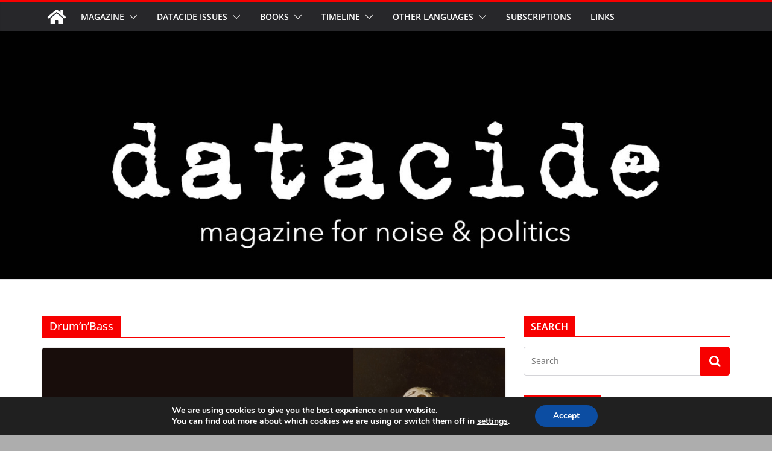

--- FILE ---
content_type: text/html; charset=UTF-8
request_url: https://datacide-magazine.com/tag/drumnbass/
body_size: 30434
content:
		<!doctype html>
		<html lang="en-US">
		
<head>

			<meta charset="UTF-8"/>
		<meta name="viewport" content="width=device-width, initial-scale=1">
		<link rel="profile" href="http://gmpg.org/xfn/11"/>
		
	<meta name='robots' content='index, follow, max-image-preview:large, max-snippet:-1, max-video-preview:-1' />
<script>window._wca = window._wca || [];</script>
<!-- Google tag (gtag.js) consent mode dataLayer added by Site Kit -->
<script type="text/javascript" id="google_gtagjs-js-consent-mode-data-layer">
/* <![CDATA[ */
window.dataLayer = window.dataLayer || [];function gtag(){dataLayer.push(arguments);}
gtag('consent', 'default', {"ad_personalization":"denied","ad_storage":"denied","ad_user_data":"denied","analytics_storage":"denied","functionality_storage":"denied","security_storage":"denied","personalization_storage":"denied","region":["AT","BE","BG","CH","CY","CZ","DE","DK","EE","ES","FI","FR","GB","GR","HR","HU","IE","IS","IT","LI","LT","LU","LV","MT","NL","NO","PL","PT","RO","SE","SI","SK"],"wait_for_update":500});
window._googlesitekitConsentCategoryMap = {"statistics":["analytics_storage"],"marketing":["ad_storage","ad_user_data","ad_personalization"],"functional":["functionality_storage","security_storage"],"preferences":["personalization_storage"]};
window._googlesitekitConsents = {"ad_personalization":"denied","ad_storage":"denied","ad_user_data":"denied","analytics_storage":"denied","functionality_storage":"denied","security_storage":"denied","personalization_storage":"denied","region":["AT","BE","BG","CH","CY","CZ","DE","DK","EE","ES","FI","FR","GB","GR","HR","HU","IE","IS","IT","LI","LT","LU","LV","MT","NL","NO","PL","PT","RO","SE","SI","SK"],"wait_for_update":500};
/* ]]> */
</script>
<!-- End Google tag (gtag.js) consent mode dataLayer added by Site Kit -->

	<!-- This site is optimized with the Yoast SEO plugin v26.7 - https://yoast.com/wordpress/plugins/seo/ -->
	<title>Drum&#039;n&#039;Bass Archives - Datacide</title>
	<link rel="canonical" href="https://datacide-magazine.com/tag/drumnbass/" />
	<meta property="og:locale" content="en_US" />
	<meta property="og:type" content="article" />
	<meta property="og:title" content="Drum&#039;n&#039;Bass Archives - Datacide" />
	<meta property="og:url" content="https://datacide-magazine.com/tag/drumnbass/" />
	<meta property="og:site_name" content="Datacide" />
	<meta name="twitter:card" content="summary_large_image" />
	<meta name="twitter:site" content="@noise_politics" />
	<script type="application/ld+json" class="yoast-schema-graph">{"@context":"https://schema.org","@graph":[{"@type":"CollectionPage","@id":"https://datacide-magazine.com/tag/drumnbass/","url":"https://datacide-magazine.com/tag/drumnbass/","name":"Drum'n'Bass Archives - Datacide","isPartOf":{"@id":"https://datacide-magazine.com/#website"},"primaryImageOfPage":{"@id":"https://datacide-magazine.com/tag/drumnbass/#primaryimage"},"image":{"@id":"https://datacide-magazine.com/tag/drumnbass/#primaryimage"},"thumbnailUrl":"https://i0.wp.com/datacide-magazine.com/wp-content/uploads/Ian-Miley-Obituary-HD-feat.jpg?fit=1920%2C1080&ssl=1","breadcrumb":{"@id":"https://datacide-magazine.com/tag/drumnbass/#breadcrumb"},"inLanguage":"en-US"},{"@type":"ImageObject","inLanguage":"en-US","@id":"https://datacide-magazine.com/tag/drumnbass/#primaryimage","url":"https://i0.wp.com/datacide-magazine.com/wp-content/uploads/Ian-Miley-Obituary-HD-feat.jpg?fit=1920%2C1080&ssl=1","contentUrl":"https://i0.wp.com/datacide-magazine.com/wp-content/uploads/Ian-Miley-Obituary-HD-feat.jpg?fit=1920%2C1080&ssl=1","width":1920,"height":1080},{"@type":"BreadcrumbList","@id":"https://datacide-magazine.com/tag/drumnbass/#breadcrumb","itemListElement":[{"@type":"ListItem","position":1,"name":"Home","item":"https://datacide-magazine.com/"},{"@type":"ListItem","position":2,"name":"Drum'n'Bass"}]},{"@type":"WebSite","@id":"https://datacide-magazine.com/#website","url":"https://datacide-magazine.com/","name":"Datacide","description":"magazine for noise &amp; politics","publisher":{"@id":"https://datacide-magazine.com/#organization"},"potentialAction":[{"@type":"SearchAction","target":{"@type":"EntryPoint","urlTemplate":"https://datacide-magazine.com/?s={search_term_string}"},"query-input":{"@type":"PropertyValueSpecification","valueRequired":true,"valueName":"search_term_string"}}],"inLanguage":"en-US"},{"@type":"Organization","@id":"https://datacide-magazine.com/#organization","name":"Datacide - Magazine for Noise & Politics","url":"https://datacide-magazine.com/","logo":{"@type":"ImageObject","inLanguage":"en-US","@id":"https://datacide-magazine.com/#/schema/logo/image/","url":"https://i0.wp.com/datacide-magazine.com/wp-content/uploads/datacide_logo_1080-width.jpg?fit=1080%2C300&ssl=1","contentUrl":"https://i0.wp.com/datacide-magazine.com/wp-content/uploads/datacide_logo_1080-width.jpg?fit=1080%2C300&ssl=1","width":1080,"height":300,"caption":"Datacide - Magazine for Noise & Politics"},"image":{"@id":"https://datacide-magazine.com/#/schema/logo/image/"},"sameAs":["https://www.facebook.com/profile.php?id=100064638974092","https://x.com/noise_politics","https://t.me/datacide","https://youtube.com/@NoisePolitics","https://mastodon.social/@datacide","https://bsky.app/profile/datacide.bsky.social","https://linktr.ee/noise_politics"]}]}</script>
	<!-- / Yoast SEO plugin. -->


<link rel='dns-prefetch' href='//stats.wp.com' />
<link rel='dns-prefetch' href='//www.googletagmanager.com' />
<link rel='dns-prefetch' href='//v0.wordpress.com' />
<link rel='dns-prefetch' href='//widgets.wp.com' />
<link rel='dns-prefetch' href='//s0.wp.com' />
<link rel='dns-prefetch' href='//0.gravatar.com' />
<link rel='dns-prefetch' href='//1.gravatar.com' />
<link rel='dns-prefetch' href='//2.gravatar.com' />
<link rel='dns-prefetch' href='//pagead2.googlesyndication.com' />
<link rel='preconnect' href='//i0.wp.com' />
<link rel="alternate" type="application/rss+xml" title="Datacide &raquo; Feed" href="https://datacide-magazine.com/feed/" />
<link rel="alternate" type="application/rss+xml" title="Datacide &raquo; Comments Feed" href="https://datacide-magazine.com/comments/feed/" />
<script type="text/javascript" id="wpp-js" src="https://datacide-magazine.com/wp-content/plugins/wordpress-popular-posts/assets/js/wpp.min.js?ver=7.3.6" data-sampling="0" data-sampling-rate="100" data-api-url="https://datacide-magazine.com/wp-json/wordpress-popular-posts" data-post-id="0" data-token="d7a9bbf803" data-lang="0" data-debug="0"></script>
<link rel="alternate" type="application/rss+xml" title="Datacide &raquo; Drum&#039;n&#039;Bass Tag Feed" href="https://datacide-magazine.com/tag/drumnbass/feed/" />
<style id='wp-img-auto-sizes-contain-inline-css' type='text/css'>
img:is([sizes=auto i],[sizes^="auto," i]){contain-intrinsic-size:3000px 1500px}
/*# sourceURL=wp-img-auto-sizes-contain-inline-css */
</style>
<style id='wp-emoji-styles-inline-css' type='text/css'>

	img.wp-smiley, img.emoji {
		display: inline !important;
		border: none !important;
		box-shadow: none !important;
		height: 1em !important;
		width: 1em !important;
		margin: 0 0.07em !important;
		vertical-align: -0.1em !important;
		background: none !important;
		padding: 0 !important;
	}
/*# sourceURL=wp-emoji-styles-inline-css */
</style>
<style id='wp-block-library-inline-css' type='text/css'>
:root{--wp-block-synced-color:#7a00df;--wp-block-synced-color--rgb:122,0,223;--wp-bound-block-color:var(--wp-block-synced-color);--wp-editor-canvas-background:#ddd;--wp-admin-theme-color:#007cba;--wp-admin-theme-color--rgb:0,124,186;--wp-admin-theme-color-darker-10:#006ba1;--wp-admin-theme-color-darker-10--rgb:0,107,160.5;--wp-admin-theme-color-darker-20:#005a87;--wp-admin-theme-color-darker-20--rgb:0,90,135;--wp-admin-border-width-focus:2px}@media (min-resolution:192dpi){:root{--wp-admin-border-width-focus:1.5px}}.wp-element-button{cursor:pointer}:root .has-very-light-gray-background-color{background-color:#eee}:root .has-very-dark-gray-background-color{background-color:#313131}:root .has-very-light-gray-color{color:#eee}:root .has-very-dark-gray-color{color:#313131}:root .has-vivid-green-cyan-to-vivid-cyan-blue-gradient-background{background:linear-gradient(135deg,#00d084,#0693e3)}:root .has-purple-crush-gradient-background{background:linear-gradient(135deg,#34e2e4,#4721fb 50%,#ab1dfe)}:root .has-hazy-dawn-gradient-background{background:linear-gradient(135deg,#faaca8,#dad0ec)}:root .has-subdued-olive-gradient-background{background:linear-gradient(135deg,#fafae1,#67a671)}:root .has-atomic-cream-gradient-background{background:linear-gradient(135deg,#fdd79a,#004a59)}:root .has-nightshade-gradient-background{background:linear-gradient(135deg,#330968,#31cdcf)}:root .has-midnight-gradient-background{background:linear-gradient(135deg,#020381,#2874fc)}:root{--wp--preset--font-size--normal:16px;--wp--preset--font-size--huge:42px}.has-regular-font-size{font-size:1em}.has-larger-font-size{font-size:2.625em}.has-normal-font-size{font-size:var(--wp--preset--font-size--normal)}.has-huge-font-size{font-size:var(--wp--preset--font-size--huge)}.has-text-align-center{text-align:center}.has-text-align-left{text-align:left}.has-text-align-right{text-align:right}.has-fit-text{white-space:nowrap!important}#end-resizable-editor-section{display:none}.aligncenter{clear:both}.items-justified-left{justify-content:flex-start}.items-justified-center{justify-content:center}.items-justified-right{justify-content:flex-end}.items-justified-space-between{justify-content:space-between}.screen-reader-text{border:0;clip-path:inset(50%);height:1px;margin:-1px;overflow:hidden;padding:0;position:absolute;width:1px;word-wrap:normal!important}.screen-reader-text:focus{background-color:#ddd;clip-path:none;color:#444;display:block;font-size:1em;height:auto;left:5px;line-height:normal;padding:15px 23px 14px;text-decoration:none;top:5px;width:auto;z-index:100000}html :where(.has-border-color){border-style:solid}html :where([style*=border-top-color]){border-top-style:solid}html :where([style*=border-right-color]){border-right-style:solid}html :where([style*=border-bottom-color]){border-bottom-style:solid}html :where([style*=border-left-color]){border-left-style:solid}html :where([style*=border-width]){border-style:solid}html :where([style*=border-top-width]){border-top-style:solid}html :where([style*=border-right-width]){border-right-style:solid}html :where([style*=border-bottom-width]){border-bottom-style:solid}html :where([style*=border-left-width]){border-left-style:solid}html :where(img[class*=wp-image-]){height:auto;max-width:100%}:where(figure){margin:0 0 1em}html :where(.is-position-sticky){--wp-admin--admin-bar--position-offset:var(--wp-admin--admin-bar--height,0px)}@media screen and (max-width:600px){html :where(.is-position-sticky){--wp-admin--admin-bar--position-offset:0px}}

/*# sourceURL=wp-block-library-inline-css */
</style><style id='wp-block-heading-inline-css' type='text/css'>
h1:where(.wp-block-heading).has-background,h2:where(.wp-block-heading).has-background,h3:where(.wp-block-heading).has-background,h4:where(.wp-block-heading).has-background,h5:where(.wp-block-heading).has-background,h6:where(.wp-block-heading).has-background{padding:1.25em 2.375em}h1.has-text-align-left[style*=writing-mode]:where([style*=vertical-lr]),h1.has-text-align-right[style*=writing-mode]:where([style*=vertical-rl]),h2.has-text-align-left[style*=writing-mode]:where([style*=vertical-lr]),h2.has-text-align-right[style*=writing-mode]:where([style*=vertical-rl]),h3.has-text-align-left[style*=writing-mode]:where([style*=vertical-lr]),h3.has-text-align-right[style*=writing-mode]:where([style*=vertical-rl]),h4.has-text-align-left[style*=writing-mode]:where([style*=vertical-lr]),h4.has-text-align-right[style*=writing-mode]:where([style*=vertical-rl]),h5.has-text-align-left[style*=writing-mode]:where([style*=vertical-lr]),h5.has-text-align-right[style*=writing-mode]:where([style*=vertical-rl]),h6.has-text-align-left[style*=writing-mode]:where([style*=vertical-lr]),h6.has-text-align-right[style*=writing-mode]:where([style*=vertical-rl]){rotate:180deg}
/*# sourceURL=https://datacide-magazine.com/wp-includes/blocks/heading/style.min.css */
</style>
<style id='wp-block-image-inline-css' type='text/css'>
.wp-block-image>a,.wp-block-image>figure>a{display:inline-block}.wp-block-image img{box-sizing:border-box;height:auto;max-width:100%;vertical-align:bottom}@media not (prefers-reduced-motion){.wp-block-image img.hide{visibility:hidden}.wp-block-image img.show{animation:show-content-image .4s}}.wp-block-image[style*=border-radius] img,.wp-block-image[style*=border-radius]>a{border-radius:inherit}.wp-block-image.has-custom-border img{box-sizing:border-box}.wp-block-image.aligncenter{text-align:center}.wp-block-image.alignfull>a,.wp-block-image.alignwide>a{width:100%}.wp-block-image.alignfull img,.wp-block-image.alignwide img{height:auto;width:100%}.wp-block-image .aligncenter,.wp-block-image .alignleft,.wp-block-image .alignright,.wp-block-image.aligncenter,.wp-block-image.alignleft,.wp-block-image.alignright{display:table}.wp-block-image .aligncenter>figcaption,.wp-block-image .alignleft>figcaption,.wp-block-image .alignright>figcaption,.wp-block-image.aligncenter>figcaption,.wp-block-image.alignleft>figcaption,.wp-block-image.alignright>figcaption{caption-side:bottom;display:table-caption}.wp-block-image .alignleft{float:left;margin:.5em 1em .5em 0}.wp-block-image .alignright{float:right;margin:.5em 0 .5em 1em}.wp-block-image .aligncenter{margin-left:auto;margin-right:auto}.wp-block-image :where(figcaption){margin-bottom:1em;margin-top:.5em}.wp-block-image.is-style-circle-mask img{border-radius:9999px}@supports ((-webkit-mask-image:none) or (mask-image:none)) or (-webkit-mask-image:none){.wp-block-image.is-style-circle-mask img{border-radius:0;-webkit-mask-image:url('data:image/svg+xml;utf8,<svg viewBox="0 0 100 100" xmlns="http://www.w3.org/2000/svg"><circle cx="50" cy="50" r="50"/></svg>');mask-image:url('data:image/svg+xml;utf8,<svg viewBox="0 0 100 100" xmlns="http://www.w3.org/2000/svg"><circle cx="50" cy="50" r="50"/></svg>');mask-mode:alpha;-webkit-mask-position:center;mask-position:center;-webkit-mask-repeat:no-repeat;mask-repeat:no-repeat;-webkit-mask-size:contain;mask-size:contain}}:root :where(.wp-block-image.is-style-rounded img,.wp-block-image .is-style-rounded img){border-radius:9999px}.wp-block-image figure{margin:0}.wp-lightbox-container{display:flex;flex-direction:column;position:relative}.wp-lightbox-container img{cursor:zoom-in}.wp-lightbox-container img:hover+button{opacity:1}.wp-lightbox-container button{align-items:center;backdrop-filter:blur(16px) saturate(180%);background-color:#5a5a5a40;border:none;border-radius:4px;cursor:zoom-in;display:flex;height:20px;justify-content:center;opacity:0;padding:0;position:absolute;right:16px;text-align:center;top:16px;width:20px;z-index:100}@media not (prefers-reduced-motion){.wp-lightbox-container button{transition:opacity .2s ease}}.wp-lightbox-container button:focus-visible{outline:3px auto #5a5a5a40;outline:3px auto -webkit-focus-ring-color;outline-offset:3px}.wp-lightbox-container button:hover{cursor:pointer;opacity:1}.wp-lightbox-container button:focus{opacity:1}.wp-lightbox-container button:focus,.wp-lightbox-container button:hover,.wp-lightbox-container button:not(:hover):not(:active):not(.has-background){background-color:#5a5a5a40;border:none}.wp-lightbox-overlay{box-sizing:border-box;cursor:zoom-out;height:100vh;left:0;overflow:hidden;position:fixed;top:0;visibility:hidden;width:100%;z-index:100000}.wp-lightbox-overlay .close-button{align-items:center;cursor:pointer;display:flex;justify-content:center;min-height:40px;min-width:40px;padding:0;position:absolute;right:calc(env(safe-area-inset-right) + 16px);top:calc(env(safe-area-inset-top) + 16px);z-index:5000000}.wp-lightbox-overlay .close-button:focus,.wp-lightbox-overlay .close-button:hover,.wp-lightbox-overlay .close-button:not(:hover):not(:active):not(.has-background){background:none;border:none}.wp-lightbox-overlay .lightbox-image-container{height:var(--wp--lightbox-container-height);left:50%;overflow:hidden;position:absolute;top:50%;transform:translate(-50%,-50%);transform-origin:top left;width:var(--wp--lightbox-container-width);z-index:9999999999}.wp-lightbox-overlay .wp-block-image{align-items:center;box-sizing:border-box;display:flex;height:100%;justify-content:center;margin:0;position:relative;transform-origin:0 0;width:100%;z-index:3000000}.wp-lightbox-overlay .wp-block-image img{height:var(--wp--lightbox-image-height);min-height:var(--wp--lightbox-image-height);min-width:var(--wp--lightbox-image-width);width:var(--wp--lightbox-image-width)}.wp-lightbox-overlay .wp-block-image figcaption{display:none}.wp-lightbox-overlay button{background:none;border:none}.wp-lightbox-overlay .scrim{background-color:#fff;height:100%;opacity:.9;position:absolute;width:100%;z-index:2000000}.wp-lightbox-overlay.active{visibility:visible}@media not (prefers-reduced-motion){.wp-lightbox-overlay.active{animation:turn-on-visibility .25s both}.wp-lightbox-overlay.active img{animation:turn-on-visibility .35s both}.wp-lightbox-overlay.show-closing-animation:not(.active){animation:turn-off-visibility .35s both}.wp-lightbox-overlay.show-closing-animation:not(.active) img{animation:turn-off-visibility .25s both}.wp-lightbox-overlay.zoom.active{animation:none;opacity:1;visibility:visible}.wp-lightbox-overlay.zoom.active .lightbox-image-container{animation:lightbox-zoom-in .4s}.wp-lightbox-overlay.zoom.active .lightbox-image-container img{animation:none}.wp-lightbox-overlay.zoom.active .scrim{animation:turn-on-visibility .4s forwards}.wp-lightbox-overlay.zoom.show-closing-animation:not(.active){animation:none}.wp-lightbox-overlay.zoom.show-closing-animation:not(.active) .lightbox-image-container{animation:lightbox-zoom-out .4s}.wp-lightbox-overlay.zoom.show-closing-animation:not(.active) .lightbox-image-container img{animation:none}.wp-lightbox-overlay.zoom.show-closing-animation:not(.active) .scrim{animation:turn-off-visibility .4s forwards}}@keyframes show-content-image{0%{visibility:hidden}99%{visibility:hidden}to{visibility:visible}}@keyframes turn-on-visibility{0%{opacity:0}to{opacity:1}}@keyframes turn-off-visibility{0%{opacity:1;visibility:visible}99%{opacity:0;visibility:visible}to{opacity:0;visibility:hidden}}@keyframes lightbox-zoom-in{0%{transform:translate(calc((-100vw + var(--wp--lightbox-scrollbar-width))/2 + var(--wp--lightbox-initial-left-position)),calc(-50vh + var(--wp--lightbox-initial-top-position))) scale(var(--wp--lightbox-scale))}to{transform:translate(-50%,-50%) scale(1)}}@keyframes lightbox-zoom-out{0%{transform:translate(-50%,-50%) scale(1);visibility:visible}99%{visibility:visible}to{transform:translate(calc((-100vw + var(--wp--lightbox-scrollbar-width))/2 + var(--wp--lightbox-initial-left-position)),calc(-50vh + var(--wp--lightbox-initial-top-position))) scale(var(--wp--lightbox-scale));visibility:hidden}}
/*# sourceURL=https://datacide-magazine.com/wp-includes/blocks/image/style.min.css */
</style>
<style id='wp-block-image-theme-inline-css' type='text/css'>
:root :where(.wp-block-image figcaption){color:#555;font-size:13px;text-align:center}.is-dark-theme :root :where(.wp-block-image figcaption){color:#ffffffa6}.wp-block-image{margin:0 0 1em}
/*# sourceURL=https://datacide-magazine.com/wp-includes/blocks/image/theme.min.css */
</style>
<style id='wp-block-list-inline-css' type='text/css'>
ol,ul{box-sizing:border-box}:root :where(.wp-block-list.has-background){padding:1.25em 2.375em}
/*# sourceURL=https://datacide-magazine.com/wp-includes/blocks/list/style.min.css */
</style>
<style id='wp-block-paragraph-inline-css' type='text/css'>
.is-small-text{font-size:.875em}.is-regular-text{font-size:1em}.is-large-text{font-size:2.25em}.is-larger-text{font-size:3em}.has-drop-cap:not(:focus):first-letter{float:left;font-size:8.4em;font-style:normal;font-weight:100;line-height:.68;margin:.05em .1em 0 0;text-transform:uppercase}body.rtl .has-drop-cap:not(:focus):first-letter{float:none;margin-left:.1em}p.has-drop-cap.has-background{overflow:hidden}:root :where(p.has-background){padding:1.25em 2.375em}:where(p.has-text-color:not(.has-link-color)) a{color:inherit}p.has-text-align-left[style*="writing-mode:vertical-lr"],p.has-text-align-right[style*="writing-mode:vertical-rl"]{rotate:180deg}
/*# sourceURL=https://datacide-magazine.com/wp-includes/blocks/paragraph/style.min.css */
</style>
<style id='global-styles-inline-css' type='text/css'>
:root{--wp--preset--aspect-ratio--square: 1;--wp--preset--aspect-ratio--4-3: 4/3;--wp--preset--aspect-ratio--3-4: 3/4;--wp--preset--aspect-ratio--3-2: 3/2;--wp--preset--aspect-ratio--2-3: 2/3;--wp--preset--aspect-ratio--16-9: 16/9;--wp--preset--aspect-ratio--9-16: 9/16;--wp--preset--color--black: #000000;--wp--preset--color--cyan-bluish-gray: #abb8c3;--wp--preset--color--white: #ffffff;--wp--preset--color--pale-pink: #f78da7;--wp--preset--color--vivid-red: #cf2e2e;--wp--preset--color--luminous-vivid-orange: #ff6900;--wp--preset--color--luminous-vivid-amber: #fcb900;--wp--preset--color--light-green-cyan: #7bdcb5;--wp--preset--color--vivid-green-cyan: #00d084;--wp--preset--color--pale-cyan-blue: #8ed1fc;--wp--preset--color--vivid-cyan-blue: #0693e3;--wp--preset--color--vivid-purple: #9b51e0;--wp--preset--gradient--vivid-cyan-blue-to-vivid-purple: linear-gradient(135deg,rgb(6,147,227) 0%,rgb(155,81,224) 100%);--wp--preset--gradient--light-green-cyan-to-vivid-green-cyan: linear-gradient(135deg,rgb(122,220,180) 0%,rgb(0,208,130) 100%);--wp--preset--gradient--luminous-vivid-amber-to-luminous-vivid-orange: linear-gradient(135deg,rgb(252,185,0) 0%,rgb(255,105,0) 100%);--wp--preset--gradient--luminous-vivid-orange-to-vivid-red: linear-gradient(135deg,rgb(255,105,0) 0%,rgb(207,46,46) 100%);--wp--preset--gradient--very-light-gray-to-cyan-bluish-gray: linear-gradient(135deg,rgb(238,238,238) 0%,rgb(169,184,195) 100%);--wp--preset--gradient--cool-to-warm-spectrum: linear-gradient(135deg,rgb(74,234,220) 0%,rgb(151,120,209) 20%,rgb(207,42,186) 40%,rgb(238,44,130) 60%,rgb(251,105,98) 80%,rgb(254,248,76) 100%);--wp--preset--gradient--blush-light-purple: linear-gradient(135deg,rgb(255,206,236) 0%,rgb(152,150,240) 100%);--wp--preset--gradient--blush-bordeaux: linear-gradient(135deg,rgb(254,205,165) 0%,rgb(254,45,45) 50%,rgb(107,0,62) 100%);--wp--preset--gradient--luminous-dusk: linear-gradient(135deg,rgb(255,203,112) 0%,rgb(199,81,192) 50%,rgb(65,88,208) 100%);--wp--preset--gradient--pale-ocean: linear-gradient(135deg,rgb(255,245,203) 0%,rgb(182,227,212) 50%,rgb(51,167,181) 100%);--wp--preset--gradient--electric-grass: linear-gradient(135deg,rgb(202,248,128) 0%,rgb(113,206,126) 100%);--wp--preset--gradient--midnight: linear-gradient(135deg,rgb(2,3,129) 0%,rgb(40,116,252) 100%);--wp--preset--font-size--small: 13px;--wp--preset--font-size--medium: 20px;--wp--preset--font-size--large: 36px;--wp--preset--font-size--x-large: 42px;--wp--preset--font-family--inter: "Inter", sans-serif;--wp--preset--font-family--cardo: Cardo;--wp--preset--spacing--20: 0.44rem;--wp--preset--spacing--30: 0.67rem;--wp--preset--spacing--40: 1rem;--wp--preset--spacing--50: 1.5rem;--wp--preset--spacing--60: 2.25rem;--wp--preset--spacing--70: 3.38rem;--wp--preset--spacing--80: 5.06rem;--wp--preset--shadow--natural: 6px 6px 9px rgba(0, 0, 0, 0.2);--wp--preset--shadow--deep: 12px 12px 50px rgba(0, 0, 0, 0.4);--wp--preset--shadow--sharp: 6px 6px 0px rgba(0, 0, 0, 0.2);--wp--preset--shadow--outlined: 6px 6px 0px -3px rgb(255, 255, 255), 6px 6px rgb(0, 0, 0);--wp--preset--shadow--crisp: 6px 6px 0px rgb(0, 0, 0);}:where(body) { margin: 0; }.wp-site-blocks > .alignleft { float: left; margin-right: 2em; }.wp-site-blocks > .alignright { float: right; margin-left: 2em; }.wp-site-blocks > .aligncenter { justify-content: center; margin-left: auto; margin-right: auto; }:where(.wp-site-blocks) > * { margin-block-start: 24px; margin-block-end: 0; }:where(.wp-site-blocks) > :first-child { margin-block-start: 0; }:where(.wp-site-blocks) > :last-child { margin-block-end: 0; }:root { --wp--style--block-gap: 24px; }:root :where(.is-layout-flow) > :first-child{margin-block-start: 0;}:root :where(.is-layout-flow) > :last-child{margin-block-end: 0;}:root :where(.is-layout-flow) > *{margin-block-start: 24px;margin-block-end: 0;}:root :where(.is-layout-constrained) > :first-child{margin-block-start: 0;}:root :where(.is-layout-constrained) > :last-child{margin-block-end: 0;}:root :where(.is-layout-constrained) > *{margin-block-start: 24px;margin-block-end: 0;}:root :where(.is-layout-flex){gap: 24px;}:root :where(.is-layout-grid){gap: 24px;}.is-layout-flow > .alignleft{float: left;margin-inline-start: 0;margin-inline-end: 2em;}.is-layout-flow > .alignright{float: right;margin-inline-start: 2em;margin-inline-end: 0;}.is-layout-flow > .aligncenter{margin-left: auto !important;margin-right: auto !important;}.is-layout-constrained > .alignleft{float: left;margin-inline-start: 0;margin-inline-end: 2em;}.is-layout-constrained > .alignright{float: right;margin-inline-start: 2em;margin-inline-end: 0;}.is-layout-constrained > .aligncenter{margin-left: auto !important;margin-right: auto !important;}.is-layout-constrained > :where(:not(.alignleft):not(.alignright):not(.alignfull)){margin-left: auto !important;margin-right: auto !important;}body .is-layout-flex{display: flex;}.is-layout-flex{flex-wrap: wrap;align-items: center;}.is-layout-flex > :is(*, div){margin: 0;}body .is-layout-grid{display: grid;}.is-layout-grid > :is(*, div){margin: 0;}body{padding-top: 0px;padding-right: 0px;padding-bottom: 0px;padding-left: 0px;}a:where(:not(.wp-element-button)){text-decoration: underline;}:root :where(.wp-element-button, .wp-block-button__link){background-color: #32373c;border-width: 0;color: #fff;font-family: inherit;font-size: inherit;font-style: inherit;font-weight: inherit;letter-spacing: inherit;line-height: inherit;padding-top: calc(0.667em + 2px);padding-right: calc(1.333em + 2px);padding-bottom: calc(0.667em + 2px);padding-left: calc(1.333em + 2px);text-decoration: none;text-transform: inherit;}.has-black-color{color: var(--wp--preset--color--black) !important;}.has-cyan-bluish-gray-color{color: var(--wp--preset--color--cyan-bluish-gray) !important;}.has-white-color{color: var(--wp--preset--color--white) !important;}.has-pale-pink-color{color: var(--wp--preset--color--pale-pink) !important;}.has-vivid-red-color{color: var(--wp--preset--color--vivid-red) !important;}.has-luminous-vivid-orange-color{color: var(--wp--preset--color--luminous-vivid-orange) !important;}.has-luminous-vivid-amber-color{color: var(--wp--preset--color--luminous-vivid-amber) !important;}.has-light-green-cyan-color{color: var(--wp--preset--color--light-green-cyan) !important;}.has-vivid-green-cyan-color{color: var(--wp--preset--color--vivid-green-cyan) !important;}.has-pale-cyan-blue-color{color: var(--wp--preset--color--pale-cyan-blue) !important;}.has-vivid-cyan-blue-color{color: var(--wp--preset--color--vivid-cyan-blue) !important;}.has-vivid-purple-color{color: var(--wp--preset--color--vivid-purple) !important;}.has-black-background-color{background-color: var(--wp--preset--color--black) !important;}.has-cyan-bluish-gray-background-color{background-color: var(--wp--preset--color--cyan-bluish-gray) !important;}.has-white-background-color{background-color: var(--wp--preset--color--white) !important;}.has-pale-pink-background-color{background-color: var(--wp--preset--color--pale-pink) !important;}.has-vivid-red-background-color{background-color: var(--wp--preset--color--vivid-red) !important;}.has-luminous-vivid-orange-background-color{background-color: var(--wp--preset--color--luminous-vivid-orange) !important;}.has-luminous-vivid-amber-background-color{background-color: var(--wp--preset--color--luminous-vivid-amber) !important;}.has-light-green-cyan-background-color{background-color: var(--wp--preset--color--light-green-cyan) !important;}.has-vivid-green-cyan-background-color{background-color: var(--wp--preset--color--vivid-green-cyan) !important;}.has-pale-cyan-blue-background-color{background-color: var(--wp--preset--color--pale-cyan-blue) !important;}.has-vivid-cyan-blue-background-color{background-color: var(--wp--preset--color--vivid-cyan-blue) !important;}.has-vivid-purple-background-color{background-color: var(--wp--preset--color--vivid-purple) !important;}.has-black-border-color{border-color: var(--wp--preset--color--black) !important;}.has-cyan-bluish-gray-border-color{border-color: var(--wp--preset--color--cyan-bluish-gray) !important;}.has-white-border-color{border-color: var(--wp--preset--color--white) !important;}.has-pale-pink-border-color{border-color: var(--wp--preset--color--pale-pink) !important;}.has-vivid-red-border-color{border-color: var(--wp--preset--color--vivid-red) !important;}.has-luminous-vivid-orange-border-color{border-color: var(--wp--preset--color--luminous-vivid-orange) !important;}.has-luminous-vivid-amber-border-color{border-color: var(--wp--preset--color--luminous-vivid-amber) !important;}.has-light-green-cyan-border-color{border-color: var(--wp--preset--color--light-green-cyan) !important;}.has-vivid-green-cyan-border-color{border-color: var(--wp--preset--color--vivid-green-cyan) !important;}.has-pale-cyan-blue-border-color{border-color: var(--wp--preset--color--pale-cyan-blue) !important;}.has-vivid-cyan-blue-border-color{border-color: var(--wp--preset--color--vivid-cyan-blue) !important;}.has-vivid-purple-border-color{border-color: var(--wp--preset--color--vivid-purple) !important;}.has-vivid-cyan-blue-to-vivid-purple-gradient-background{background: var(--wp--preset--gradient--vivid-cyan-blue-to-vivid-purple) !important;}.has-light-green-cyan-to-vivid-green-cyan-gradient-background{background: var(--wp--preset--gradient--light-green-cyan-to-vivid-green-cyan) !important;}.has-luminous-vivid-amber-to-luminous-vivid-orange-gradient-background{background: var(--wp--preset--gradient--luminous-vivid-amber-to-luminous-vivid-orange) !important;}.has-luminous-vivid-orange-to-vivid-red-gradient-background{background: var(--wp--preset--gradient--luminous-vivid-orange-to-vivid-red) !important;}.has-very-light-gray-to-cyan-bluish-gray-gradient-background{background: var(--wp--preset--gradient--very-light-gray-to-cyan-bluish-gray) !important;}.has-cool-to-warm-spectrum-gradient-background{background: var(--wp--preset--gradient--cool-to-warm-spectrum) !important;}.has-blush-light-purple-gradient-background{background: var(--wp--preset--gradient--blush-light-purple) !important;}.has-blush-bordeaux-gradient-background{background: var(--wp--preset--gradient--blush-bordeaux) !important;}.has-luminous-dusk-gradient-background{background: var(--wp--preset--gradient--luminous-dusk) !important;}.has-pale-ocean-gradient-background{background: var(--wp--preset--gradient--pale-ocean) !important;}.has-electric-grass-gradient-background{background: var(--wp--preset--gradient--electric-grass) !important;}.has-midnight-gradient-background{background: var(--wp--preset--gradient--midnight) !important;}.has-small-font-size{font-size: var(--wp--preset--font-size--small) !important;}.has-medium-font-size{font-size: var(--wp--preset--font-size--medium) !important;}.has-large-font-size{font-size: var(--wp--preset--font-size--large) !important;}.has-x-large-font-size{font-size: var(--wp--preset--font-size--x-large) !important;}.has-inter-font-family{font-family: var(--wp--preset--font-family--inter) !important;}.has-cardo-font-family{font-family: var(--wp--preset--font-family--cardo) !important;}
/*# sourceURL=global-styles-inline-css */
</style>

<link rel='stylesheet' id='contact-form-7-css' href='https://datacide-magazine.com/wp-content/plugins/contact-form-7/includes/css/styles.css?ver=6.1.4' type='text/css' media='all' />
<link rel='stylesheet' id='cprp_slider_style-css' href='https://datacide-magazine.com/wp-content/plugins/cp-related-posts/styles/anythingslider.css?ver=pro' type='text/css' media='all' />
<link rel='stylesheet' id='cprp_style-css' href='https://datacide-magazine.com/wp-content/plugins/cp-related-posts/styles/cprp.css?ver=1.2.0' type='text/css' media='all' />
<style id='woocommerce-inline-inline-css' type='text/css'>
.woocommerce form .form-row .required { visibility: visible; }
/*# sourceURL=woocommerce-inline-inline-css */
</style>
<link rel='stylesheet' id='wordpress-popular-posts-css-css' href='https://datacide-magazine.com/wp-content/plugins/wordpress-popular-posts/assets/css/wpp.css?ver=7.3.6' type='text/css' media='all' />
<link rel='stylesheet' id='colormag_style-css' href='https://datacide-magazine.com/wp-content/themes/colormag/style.css?ver=3.0.9' type='text/css' media='all' />
<style id='colormag_style-inline-css' type='text/css'>
.colormag-button,
			blockquote, button,
			input[type=reset],
			input[type=button],
			input[type=submit],
			.cm-home-icon.front_page_on,
			.cm-post-categories a,
			.cm-primary-nav ul li ul li:hover,
			.cm-primary-nav ul li.current-menu-item,
			.cm-primary-nav ul li.current_page_ancestor,
			.cm-primary-nav ul li.current-menu-ancestor,
			.cm-primary-nav ul li.current_page_item,
			.cm-primary-nav ul li:hover,
			.cm-primary-nav ul li.focus,
			.cm-mobile-nav li a:hover,
			.colormag-header-clean #cm-primary-nav .cm-menu-toggle:hover,
			.cm-header .cm-mobile-nav li:hover,
			.cm-header .cm-mobile-nav li.current-page-ancestor,
			.cm-header .cm-mobile-nav li.current-menu-ancestor,
			.cm-header .cm-mobile-nav li.current-page-item,
			.cm-header .cm-mobile-nav li.current-menu-item,
			.cm-primary-nav ul li.focus > a,
			.cm-layout-2 .cm-primary-nav ul ul.sub-menu li.focus > a,
			.cm-mobile-nav .current-menu-item>a, .cm-mobile-nav .current_page_item>a,
			.colormag-header-clean .cm-mobile-nav li:hover > a,
			.colormag-header-clean .cm-mobile-nav li.current-page-ancestor > a,
			.colormag-header-clean .cm-mobile-nav li.current-menu-ancestor > a,
			.colormag-header-clean .cm-mobile-nav li.current-page-item > a,
			.colormag-header-clean .cm-mobile-nav li.current-menu-item > a,
			.fa.search-top:hover,
			.widget_call_to_action .btn--primary,
			.colormag-footer--classic .cm-footer-cols .cm-row .cm-widget-title span::before,
			.colormag-footer--classic-bordered .cm-footer-cols .cm-row .cm-widget-title span::before,
			.cm-featured-posts .cm-widget-title span,
			.cm-featured-category-slider-widget .cm-slide-content .cm-entry-header-meta .cm-post-categories a,
			.cm-highlighted-posts .cm-post-content .cm-entry-header-meta .cm-post-categories a,
			.cm-category-slide-next, .cm-category-slide-prev, .slide-next,
			.slide-prev, .cm-tabbed-widget ul li, .cm-posts .wp-pagenavi .current,
			.cm-posts .wp-pagenavi a:hover, .cm-secondary .cm-widget-title span,
			.cm-posts .post .cm-post-content .cm-entry-header-meta .cm-post-categories a,
			.cm-page-header .cm-page-title span, .entry-meta .post-format i,
			.format-link, .cm-entry-button, .infinite-scroll .tg-infinite-scroll,
			.no-more-post-text, .pagination span,
			.comments-area .comment-author-link span,
			.cm-footer-cols .cm-row .cm-widget-title span,
			.advertisement_above_footer .cm-widget-title span,
			.error, .cm-primary .cm-widget-title span,
			.related-posts-wrapper.style-three .cm-post-content .cm-entry-title a:hover:before,
			.cm-slider-area .cm-widget-title span,
			.cm-beside-slider-widget .cm-widget-title span,
			.top-full-width-sidebar .cm-widget-title span,
			.wp-block-quote, .wp-block-quote.is-style-large,
			.wp-block-quote.has-text-align-right,
			.cm-error-404 .cm-btn, .widget .wp-block-heading, .wp-block-search button,
			.widget a::before, .cm-post-date a::before,
			.byline a::before,
			.colormag-footer--classic-bordered .cm-widget-title::before,
			.wp-block-button__link,
			#cm-tertiary .cm-widget-title span,
			.link-pagination .post-page-numbers.current,
			.wp-block-query-pagination-numbers .page-numbers.current,
			.wp-element-button,
			.wp-block-button .wp-block-button__link,
			.wp-element-button,
			.cm-layout-2 .cm-primary-nav ul ul.sub-menu li:hover,
			.cm-layout-2 .cm-primary-nav ul ul.sub-menu li.current-menu-ancestor,
			.cm-layout-2 .cm-primary-nav ul ul.sub-menu li.current-menu-item,
			.cm-layout-2 .cm-primary-nav ul ul.sub-menu li.focus,
			.search-wrap button,
			.page-numbers .current,
			.wp-block-search .wp-element-button:hover{background-color:#f70000;}a,
			.cm-layout-2 #cm-primary-nav .fa.search-top:hover,
			.cm-layout-2 #cm-primary-nav.cm-mobile-nav .cm-random-post a:hover .fa-random,
			.cm-layout-2 #cm-primary-nav.cm-primary-nav .cm-random-post a:hover .fa-random,
			.cm-layout-2 .breaking-news .newsticker a:hover,
			.cm-layout-2 .cm-primary-nav ul li.current-menu-item > a,
			.cm-layout-2 .cm-primary-nav ul li.current_page_item > a,
			.cm-layout-2 .cm-primary-nav ul li:hover > a,
			.cm-layout-2 .cm-primary-nav ul li.focus > a
			.dark-skin .cm-layout-2-style-1 #cm-primary-nav.cm-primary-nav .cm-home-icon:hover .fa,
			.byline a:hover, .comments a:hover, .cm-edit-link a:hover, .cm-post-date a:hover,
			.social-links:not(.cm-header-actions .social-links) i.fa:hover, .cm-tag-links a:hover,
			.colormag-header-clean .social-links li:hover i.fa, .cm-layout-2-style-1 .social-links li:hover i.fa,
			.colormag-header-clean .breaking-news .newsticker a:hover, .widget_featured_posts .article-content .cm-entry-title a:hover,
			.widget_featured_slider .slide-content .cm-below-entry-meta .byline a:hover,
			.widget_featured_slider .slide-content .cm-below-entry-meta .comments a:hover,
			.widget_featured_slider .slide-content .cm-below-entry-meta .cm-post-date a:hover,
			.widget_featured_slider .slide-content .cm-entry-title a:hover,
			.widget_block_picture_news.widget_featured_posts .article-content .cm-entry-title a:hover,
			.widget_highlighted_posts .article-content .cm-below-entry-meta .byline a:hover,
			.widget_highlighted_posts .article-content .cm-below-entry-meta .comments a:hover,
			.widget_highlighted_posts .article-content .cm-below-entry-meta .cm-post-date a:hover,
			.widget_highlighted_posts .article-content .cm-entry-title a:hover, i.fa-arrow-up, i.fa-arrow-down,
			.cm-site-title a, #content .post .article-content .cm-entry-title a:hover, .entry-meta .byline i,
			.entry-meta .cat-links i, .entry-meta a, .post .cm-entry-title a:hover, .search .cm-entry-title a:hover,
			.entry-meta .comments-link a:hover, .entry-meta .cm-edit-link a:hover, .entry-meta .cm-post-date a:hover,
			.entry-meta .cm-tag-links a:hover, .single #content .tags a:hover, .count, .next a:hover, .previous a:hover,
			.related-posts-main-title .fa, .single-related-posts .article-content .cm-entry-title a:hover,
			.pagination a span:hover,
			#content .comments-area a.comment-cm-edit-link:hover, #content .comments-area a.comment-permalink:hover,
			#content .comments-area article header cite a:hover, .comments-area .comment-author-link a:hover,
			.comment .comment-reply-link:hover,
			.nav-next a, .nav-previous a,
			#cm-footer .cm-footer-menu ul li a:hover,
			.cm-footer-cols .cm-row a:hover, a#scroll-up i, .related-posts-wrapper-flyout .cm-entry-title a:hover,
			.human-diff-time .human-diff-time-display:hover,
			.cm-layout-2-style-1 #cm-primary-nav .fa:hover,
			.cm-footer-bar a,
			.cm-post-date a:hover,
			.cm-author a:hover,
			.cm-comments-link a:hover,
			.cm-tag-links a:hover,
			.cm-edit-link a:hover,
			.cm-footer-bar .copyright a,
			.cm-featured-posts .cm-entry-title a:hover,
			.cm-posts .post .cm-post-content .cm-entry-title a:hover,
			.cm-posts .post .single-title-above .cm-entry-title a:hover,
			.cm-layout-2 .cm-primary-nav ul li:hover > a,
			.cm-layout-2 #cm-primary-nav .fa:hover,
			.cm-entry-title a:hover,
			button:hover, input[type="button"]:hover,
			input[type="reset"]:hover,
			input[type="submit"]:hover,
			.wp-block-button .wp-block-button__link:hover,
			.cm-button:hover,
			.wp-element-button:hover,
			li.product .added_to_cart:hover,
			.comments-area .comment-permalink:hover,
			.cm-footer-bar-area .cm-footer-bar__2 a{color:#f70000;}#cm-primary-nav,
			.cm-contained .cm-header-2 .cm-row{border-top-color:#f70000;}.cm-layout-2 #cm-primary-nav,
			.cm-layout-2 .cm-primary-nav ul ul.sub-menu li:hover,
			.cm-layout-2 .cm-primary-nav ul > li:hover > a,
			.cm-layout-2 .cm-primary-nav ul > li.current-menu-item > a,
			.cm-layout-2 .cm-primary-nav ul > li.current-menu-ancestor > a,
			.cm-layout-2 .cm-primary-nav ul ul.sub-menu li.current-menu-ancestor,
			.cm-layout-2 .cm-primary-nav ul ul.sub-menu li.current-menu-item,
			.cm-layout-2 .cm-primary-nav ul ul.sub-menu li.focus,
			cm-layout-2 .cm-primary-nav ul ul.sub-menu li.current-menu-ancestor,
			cm-layout-2 .cm-primary-nav ul ul.sub-menu li.current-menu-item,
			cm-layout-2 #cm-primary-nav .cm-menu-toggle:hover,
			cm-layout-2 #cm-primary-nav.cm-mobile-nav .cm-menu-toggle,
			cm-layout-2 .cm-primary-nav ul > li:hover > a,
			cm-layout-2 .cm-primary-nav ul > li.current-menu-item > a,
			cm-layout-2 .cm-primary-nav ul > li.current-menu-ancestor > a,
			.cm-layout-2 .cm-primary-nav ul li.focus > a, .pagination a span:hover,
			.cm-error-404 .cm-btn,
			.single-post .cm-post-categories a::after,
			.widget .block-title,
			.cm-layout-2 .cm-primary-nav ul li.focus > a,
			button,
			input[type="button"],
			input[type="reset"],
			input[type="submit"],
			.wp-block-button .wp-block-button__link,
			.cm-button,
			.wp-element-button,
			li.product .added_to_cart{border-color:#f70000;}.cm-secondary .cm-widget-title,
			#cm-tertiary .cm-widget-title,
			.widget_featured_posts .widget-title,
			#secondary .widget-title,
			#cm-tertiary .widget-title,
			.cm-page-header .cm-page-title,
			.cm-footer-cols .cm-row .widget-title,
			.advertisement_above_footer .widget-title,
			#primary .widget-title,
			.widget_slider_area .widget-title,
			.widget_beside_slider .widget-title,
			.top-full-width-sidebar .widget-title,
			.cm-footer-cols .cm-row .cm-widget-title,
			.cm-footer-bar .copyright a,
			.cm-layout-2.cm-layout-2-style-2 #cm-primary-nav,
			.cm-layout-2 .cm-primary-nav ul > li:hover > a,
			.cm-layout-2 .cm-primary-nav ul > li.current-menu-item > a{border-bottom-color:#f70000;}.cm-header .cm-menu-toggle svg,
			.cm-header .cm-menu-toggle svg{fill:#fff;}.cm-footer-bar-area .cm-footer-bar__2 a{color:#207daf;}.mzb-featured-posts, .mzb-social-icon, .mzb-featured-categories, .mzb-social-icons-insert{--color--light--primary:rgba(247,0,0,0.1);}body{--color--light--primary:#f70000;--color--primary:#f70000;}
/*# sourceURL=colormag_style-inline-css */
</style>
<link rel='stylesheet' id='colormag-fontawesome-css' href='https://datacide-magazine.com/wp-content/themes/colormag/assets/library/fontawesome/css/font-awesome.min.css?ver=3.0.9' type='text/css' media='all' />
<link rel='stylesheet' id='jetpack_likes-css' href='https://datacide-magazine.com/wp-content/plugins/jetpack/modules/likes/style.css?ver=15.4' type='text/css' media='all' />
<link rel='stylesheet' id='colormag-woocommerce-style-css' href='https://datacide-magazine.com/wp-content/themes/colormag/woocommerce.css?ver=3.0.9' type='text/css' media='all' />
<style id='colormag-woocommerce-style-inline-css' type='text/css'>
.woocommerce-cart .actions .button,
			li.product .added_to_cart:hover{border-color:#f70000;}li.product .added_to_cart,
			.woocommerce-MyAccount-navigation ul .is-active a{background-color:#f70000;}.woocommerce-cart .actions .button[aria-disabled="true"]{background-color:#f70000;border-color:#f70000;}.product-subtotal,
			.woocommerce-cart .actions .button,
			li.product .added_to_cart:hover,
			.stock.in-stock,
			.woocommerce-MyAccount-navigation ul li a:hover,
			.woocommerce-MyAccount-navigation ul li a:focus{color:#f70000;}

	@font-face {
		font-family: "star";
		src: url("https://datacide-magazine.com/wp-content/plugins/woocommerce/assets/fonts/star.eot");
		src: url("https://datacide-magazine.com/wp-content/plugins/woocommerce/assets/fonts/star.eot?#iefix") format("embedded-opentype"),
			url("https://datacide-magazine.com/wp-content/plugins/woocommerce/assets/fonts/star.woff") format("woff"),
			url("https://datacide-magazine.com/wp-content/plugins/woocommerce/assets/fonts/star.ttf") format("truetype"),
			url("https://datacide-magazine.com/wp-content/plugins/woocommerce/assets/fonts/star.svg#star") format("svg");
		font-weight: normal;
		font-style: normal;
	}
	@font-face {
		font-family: "WooCommerce";
		src: url("https://datacide-magazine.com/wp-content/plugins/woocommerce/assets/fonts/WooCommerce.eot");
		src: url("https://datacide-magazine.com/wp-content/plugins/woocommerce/assets/fonts/WooCommerce.eot?#iefix") format("embedded-opentype"),
			url("https://datacide-magazine.com/wp-content/plugins/woocommerce/assets/fonts/WooCommerce.woff") format("woff"),
			url("https://datacide-magazine.com/wp-content/plugins/woocommerce/assets/fonts/WooCommerce.ttf") format("truetype"),
			url("https://datacide-magazine.com/wp-content/plugins/woocommerce/assets/fonts/WooCommerce.svg#star") format("svg");
		font-weight: normal;
		font-style: normal;
	}
	
/*# sourceURL=colormag-woocommerce-style-inline-css */
</style>
<link rel='stylesheet' id='moove_gdpr_frontend-css' href='https://datacide-magazine.com/wp-content/plugins/gdpr-cookie-compliance/dist/styles/gdpr-main.css?ver=5.0.9' type='text/css' media='all' />
<style id='moove_gdpr_frontend-inline-css' type='text/css'>
#moove_gdpr_cookie_modal,#moove_gdpr_cookie_info_bar,.gdpr_cookie_settings_shortcode_content{font-family:&#039;Nunito&#039;,sans-serif}#moove_gdpr_save_popup_settings_button{background-color:#373737;color:#fff}#moove_gdpr_save_popup_settings_button:hover{background-color:#000}#moove_gdpr_cookie_info_bar .moove-gdpr-info-bar-container .moove-gdpr-info-bar-content a.mgbutton,#moove_gdpr_cookie_info_bar .moove-gdpr-info-bar-container .moove-gdpr-info-bar-content button.mgbutton{background-color:#0C4DA2}#moove_gdpr_cookie_modal .moove-gdpr-modal-content .moove-gdpr-modal-footer-content .moove-gdpr-button-holder a.mgbutton,#moove_gdpr_cookie_modal .moove-gdpr-modal-content .moove-gdpr-modal-footer-content .moove-gdpr-button-holder button.mgbutton,.gdpr_cookie_settings_shortcode_content .gdpr-shr-button.button-green{background-color:#0C4DA2;border-color:#0C4DA2}#moove_gdpr_cookie_modal .moove-gdpr-modal-content .moove-gdpr-modal-footer-content .moove-gdpr-button-holder a.mgbutton:hover,#moove_gdpr_cookie_modal .moove-gdpr-modal-content .moove-gdpr-modal-footer-content .moove-gdpr-button-holder button.mgbutton:hover,.gdpr_cookie_settings_shortcode_content .gdpr-shr-button.button-green:hover{background-color:#fff;color:#0C4DA2}#moove_gdpr_cookie_modal .moove-gdpr-modal-content .moove-gdpr-modal-close i,#moove_gdpr_cookie_modal .moove-gdpr-modal-content .moove-gdpr-modal-close span.gdpr-icon{background-color:#0C4DA2;border:1px solid #0C4DA2}#moove_gdpr_cookie_info_bar span.moove-gdpr-infobar-allow-all.focus-g,#moove_gdpr_cookie_info_bar span.moove-gdpr-infobar-allow-all:focus,#moove_gdpr_cookie_info_bar button.moove-gdpr-infobar-allow-all.focus-g,#moove_gdpr_cookie_info_bar button.moove-gdpr-infobar-allow-all:focus,#moove_gdpr_cookie_info_bar span.moove-gdpr-infobar-reject-btn.focus-g,#moove_gdpr_cookie_info_bar span.moove-gdpr-infobar-reject-btn:focus,#moove_gdpr_cookie_info_bar button.moove-gdpr-infobar-reject-btn.focus-g,#moove_gdpr_cookie_info_bar button.moove-gdpr-infobar-reject-btn:focus,#moove_gdpr_cookie_info_bar span.change-settings-button.focus-g,#moove_gdpr_cookie_info_bar span.change-settings-button:focus,#moove_gdpr_cookie_info_bar button.change-settings-button.focus-g,#moove_gdpr_cookie_info_bar button.change-settings-button:focus{-webkit-box-shadow:0 0 1px 3px #0C4DA2;-moz-box-shadow:0 0 1px 3px #0C4DA2;box-shadow:0 0 1px 3px #0C4DA2}#moove_gdpr_cookie_modal .moove-gdpr-modal-content .moove-gdpr-modal-close i:hover,#moove_gdpr_cookie_modal .moove-gdpr-modal-content .moove-gdpr-modal-close span.gdpr-icon:hover,#moove_gdpr_cookie_info_bar span[data-href]>u.change-settings-button{color:#0C4DA2}#moove_gdpr_cookie_modal .moove-gdpr-modal-content .moove-gdpr-modal-left-content #moove-gdpr-menu li.menu-item-selected a span.gdpr-icon,#moove_gdpr_cookie_modal .moove-gdpr-modal-content .moove-gdpr-modal-left-content #moove-gdpr-menu li.menu-item-selected button span.gdpr-icon{color:inherit}#moove_gdpr_cookie_modal .moove-gdpr-modal-content .moove-gdpr-modal-left-content #moove-gdpr-menu li a span.gdpr-icon,#moove_gdpr_cookie_modal .moove-gdpr-modal-content .moove-gdpr-modal-left-content #moove-gdpr-menu li button span.gdpr-icon{color:inherit}#moove_gdpr_cookie_modal .gdpr-acc-link{line-height:0;font-size:0;color:transparent;position:absolute}#moove_gdpr_cookie_modal .moove-gdpr-modal-content .moove-gdpr-modal-close:hover i,#moove_gdpr_cookie_modal .moove-gdpr-modal-content .moove-gdpr-modal-left-content #moove-gdpr-menu li a,#moove_gdpr_cookie_modal .moove-gdpr-modal-content .moove-gdpr-modal-left-content #moove-gdpr-menu li button,#moove_gdpr_cookie_modal .moove-gdpr-modal-content .moove-gdpr-modal-left-content #moove-gdpr-menu li button i,#moove_gdpr_cookie_modal .moove-gdpr-modal-content .moove-gdpr-modal-left-content #moove-gdpr-menu li a i,#moove_gdpr_cookie_modal .moove-gdpr-modal-content .moove-gdpr-tab-main .moove-gdpr-tab-main-content a:hover,#moove_gdpr_cookie_info_bar.moove-gdpr-dark-scheme .moove-gdpr-info-bar-container .moove-gdpr-info-bar-content a.mgbutton:hover,#moove_gdpr_cookie_info_bar.moove-gdpr-dark-scheme .moove-gdpr-info-bar-container .moove-gdpr-info-bar-content button.mgbutton:hover,#moove_gdpr_cookie_info_bar.moove-gdpr-dark-scheme .moove-gdpr-info-bar-container .moove-gdpr-info-bar-content a:hover,#moove_gdpr_cookie_info_bar.moove-gdpr-dark-scheme .moove-gdpr-info-bar-container .moove-gdpr-info-bar-content button:hover,#moove_gdpr_cookie_info_bar.moove-gdpr-dark-scheme .moove-gdpr-info-bar-container .moove-gdpr-info-bar-content span.change-settings-button:hover,#moove_gdpr_cookie_info_bar.moove-gdpr-dark-scheme .moove-gdpr-info-bar-container .moove-gdpr-info-bar-content button.change-settings-button:hover,#moove_gdpr_cookie_info_bar.moove-gdpr-dark-scheme .moove-gdpr-info-bar-container .moove-gdpr-info-bar-content u.change-settings-button:hover,#moove_gdpr_cookie_info_bar span[data-href]>u.change-settings-button,#moove_gdpr_cookie_info_bar.moove-gdpr-dark-scheme .moove-gdpr-info-bar-container .moove-gdpr-info-bar-content a.mgbutton.focus-g,#moove_gdpr_cookie_info_bar.moove-gdpr-dark-scheme .moove-gdpr-info-bar-container .moove-gdpr-info-bar-content button.mgbutton.focus-g,#moove_gdpr_cookie_info_bar.moove-gdpr-dark-scheme .moove-gdpr-info-bar-container .moove-gdpr-info-bar-content a.focus-g,#moove_gdpr_cookie_info_bar.moove-gdpr-dark-scheme .moove-gdpr-info-bar-container .moove-gdpr-info-bar-content button.focus-g,#moove_gdpr_cookie_info_bar.moove-gdpr-dark-scheme .moove-gdpr-info-bar-container .moove-gdpr-info-bar-content a.mgbutton:focus,#moove_gdpr_cookie_info_bar.moove-gdpr-dark-scheme .moove-gdpr-info-bar-container .moove-gdpr-info-bar-content button.mgbutton:focus,#moove_gdpr_cookie_info_bar.moove-gdpr-dark-scheme .moove-gdpr-info-bar-container .moove-gdpr-info-bar-content a:focus,#moove_gdpr_cookie_info_bar.moove-gdpr-dark-scheme .moove-gdpr-info-bar-container .moove-gdpr-info-bar-content button:focus,#moove_gdpr_cookie_info_bar.moove-gdpr-dark-scheme .moove-gdpr-info-bar-container .moove-gdpr-info-bar-content span.change-settings-button.focus-g,span.change-settings-button:focus,button.change-settings-button.focus-g,button.change-settings-button:focus,#moove_gdpr_cookie_info_bar.moove-gdpr-dark-scheme .moove-gdpr-info-bar-container .moove-gdpr-info-bar-content u.change-settings-button.focus-g,#moove_gdpr_cookie_info_bar.moove-gdpr-dark-scheme .moove-gdpr-info-bar-container .moove-gdpr-info-bar-content u.change-settings-button:focus{color:#0C4DA2}#moove_gdpr_cookie_modal .moove-gdpr-branding.focus-g span,#moove_gdpr_cookie_modal .moove-gdpr-modal-content .moove-gdpr-tab-main a.focus-g,#moove_gdpr_cookie_modal .moove-gdpr-modal-content .moove-gdpr-tab-main .gdpr-cd-details-toggle.focus-g{color:#0C4DA2}#moove_gdpr_cookie_modal.gdpr_lightbox-hide{display:none}
/*# sourceURL=moove_gdpr_frontend-inline-css */
</style>
<script type="text/javascript" src="https://datacide-magazine.com/wp-includes/js/jquery/jquery.min.js?ver=3.7.1" id="jquery-core-js"></script>
<script type="text/javascript" src="https://datacide-magazine.com/wp-includes/js/jquery/jquery-migrate.min.js?ver=3.4.1" id="jquery-migrate-js"></script>
<script type="text/javascript" src="https://datacide-magazine.com/wp-content/plugins/woocommerce/assets/js/jquery-blockui/jquery.blockUI.min.js?ver=2.7.0-wc.10.4.3" id="wc-jquery-blockui-js" defer="defer" data-wp-strategy="defer"></script>
<script type="text/javascript" id="wc-add-to-cart-js-extra">
/* <![CDATA[ */
var wc_add_to_cart_params = {"ajax_url":"/wp-admin/admin-ajax.php","wc_ajax_url":"/?wc-ajax=%%endpoint%%","i18n_view_cart":"View cart","cart_url":"https://datacide-magazine.com/cart/","is_cart":"","cart_redirect_after_add":"no"};
//# sourceURL=wc-add-to-cart-js-extra
/* ]]> */
</script>
<script type="text/javascript" src="https://datacide-magazine.com/wp-content/plugins/woocommerce/assets/js/frontend/add-to-cart.min.js?ver=10.4.3" id="wc-add-to-cart-js" defer="defer" data-wp-strategy="defer"></script>
<script type="text/javascript" src="https://datacide-magazine.com/wp-content/plugins/woocommerce/assets/js/js-cookie/js.cookie.min.js?ver=2.1.4-wc.10.4.3" id="wc-js-cookie-js" defer="defer" data-wp-strategy="defer"></script>
<script type="text/javascript" id="woocommerce-js-extra">
/* <![CDATA[ */
var woocommerce_params = {"ajax_url":"/wp-admin/admin-ajax.php","wc_ajax_url":"/?wc-ajax=%%endpoint%%","i18n_password_show":"Show password","i18n_password_hide":"Hide password"};
//# sourceURL=woocommerce-js-extra
/* ]]> */
</script>
<script type="text/javascript" src="https://datacide-magazine.com/wp-content/plugins/woocommerce/assets/js/frontend/woocommerce.min.js?ver=10.4.3" id="woocommerce-js" defer="defer" data-wp-strategy="defer"></script>
<script type="text/javascript" id="WCPAY_ASSETS-js-extra">
/* <![CDATA[ */
var wcpayAssets = {"url":"https://datacide-magazine.com/wp-content/plugins/woocommerce-payments/dist/"};
//# sourceURL=WCPAY_ASSETS-js-extra
/* ]]> */
</script>
<script type="text/javascript" src="https://stats.wp.com/s-202604.js" id="woocommerce-analytics-js" defer="defer" data-wp-strategy="defer"></script>

<!-- Google tag (gtag.js) snippet added by Site Kit -->
<!-- Google Analytics snippet added by Site Kit -->
<script type="text/javascript" src="https://www.googletagmanager.com/gtag/js?id=GT-5N2V8DZP" id="google_gtagjs-js" async></script>
<script type="text/javascript" id="google_gtagjs-js-after">
/* <![CDATA[ */
window.dataLayer = window.dataLayer || [];function gtag(){dataLayer.push(arguments);}
gtag("set","linker",{"domains":["datacide-magazine.com"]});
gtag("js", new Date());
gtag("set", "developer_id.dZTNiMT", true);
gtag("config", "GT-5N2V8DZP");
//# sourceURL=google_gtagjs-js-after
/* ]]> */
</script>
<link rel="https://api.w.org/" href="https://datacide-magazine.com/wp-json/" /><link rel="alternate" title="JSON" type="application/json" href="https://datacide-magazine.com/wp-json/wp/v2/tags/173" /><link rel="EditURI" type="application/rsd+xml" title="RSD" href="https://datacide-magazine.com/xmlrpc.php?rsd" />
<meta name="generator" content="WordPress 6.9" />
<meta name="generator" content="WooCommerce 10.4.3" />
<meta name="generator" content="Site Kit by Google 1.170.0" />	<style>img#wpstats{display:none}</style>
		            <style id="wpp-loading-animation-styles">@-webkit-keyframes bgslide{from{background-position-x:0}to{background-position-x:-200%}}@keyframes bgslide{from{background-position-x:0}to{background-position-x:-200%}}.wpp-widget-block-placeholder,.wpp-shortcode-placeholder{margin:0 auto;width:60px;height:3px;background:#dd3737;background:linear-gradient(90deg,#dd3737 0%,#571313 10%,#dd3737 100%);background-size:200% auto;border-radius:3px;-webkit-animation:bgslide 1s infinite linear;animation:bgslide 1s infinite linear}</style>
            	<noscript><style>.woocommerce-product-gallery{ opacity: 1 !important; }</style></noscript>
	
<!-- Google AdSense meta tags added by Site Kit -->
<meta name="google-adsense-platform-account" content="ca-host-pub-2644536267352236">
<meta name="google-adsense-platform-domain" content="sitekit.withgoogle.com">
<!-- End Google AdSense meta tags added by Site Kit -->
<style type="text/css" id="custom-background-css">
body.custom-background { background-color: #adadad; }
</style>
	
<!-- Google AdSense snippet added by Site Kit -->
<script type="text/javascript" async="async" src="https://pagead2.googlesyndication.com/pagead/js/adsbygoogle.js?client=ca-pub-1078130597029766&amp;host=ca-host-pub-2644536267352236" crossorigin="anonymous"></script>

<!-- End Google AdSense snippet added by Site Kit -->
<style class='wp-fonts-local' type='text/css'>
@font-face{font-family:Inter;font-style:normal;font-weight:300 900;font-display:fallback;src:url('https://datacide-magazine.com/wp-content/plugins/woocommerce/assets/fonts/Inter-VariableFont_slnt,wght.woff2') format('woff2');font-stretch:normal;}
@font-face{font-family:Cardo;font-style:normal;font-weight:400;font-display:fallback;src:url('https://datacide-magazine.com/wp-content/plugins/woocommerce/assets/fonts/cardo_normal_400.woff2') format('woff2');}
</style>

<link rel='stylesheet' id='wc-blocks-style-css' href='https://datacide-magazine.com/wp-content/plugins/woocommerce/assets/client/blocks/wc-blocks.css?ver=wc-10.4.3' type='text/css' media='all' />
<link rel='stylesheet' id='sby_common_styles-css' href='https://datacide-magazine.com/wp-content/plugins/feeds-for-youtube/public/build/css/sb-youtube-common.css?ver=2.6.2' type='text/css' media='all' />
<link rel='stylesheet' id='sby_styles-css' href='https://datacide-magazine.com/wp-content/plugins/feeds-for-youtube/public/build/css/sb-youtube-free.css?ver=2.6.2' type='text/css' media='all' />
</head>

<body class="archive tag tag-drumnbass tag-173 custom-background wp-embed-responsive wp-theme-colormag theme-colormag woocommerce-no-js cm-header-layout-1 adv-style-1  wide woocommerce-active">




		<div id="page" class="hfeed site">
				<a class="skip-link screen-reader-text" href="#main">Skip to content</a>
		

			<header id="cm-masthead" class="cm-header cm-layout-1 cm-layout-1-style-1 cm-full-width">
		
		
				<div class="cm-main-header">
		
		
	<div id="cm-header-1" class="cm-header-1">
		<div class="cm-container">
			<div class="cm-row">

				<div class="cm-header-col-1">
										<div id="cm-site-branding" class="cm-site-branding">
							</div><!-- #cm-site-branding -->
	
				</div><!-- .cm-header-col-1 -->

				<div class="cm-header-col-2">
								</div><!-- .cm-header-col-2 -->

		</div>
	</div>
</div>
		
<div id="cm-header-2" class="cm-header-2">
	<nav id="cm-primary-nav" class="cm-primary-nav">
		<div class="cm-container">
			<div class="cm-row">
				
				<div class="cm-home-icon">
					<a href="https://datacide-magazine.com/"
					   title="Datacide"
					>
						<svg class="cm-icon cm-icon--home" xmlns="http://www.w3.org/2000/svg" viewBox="0 0 28 22"><path d="M13.6465 6.01133L5.11148 13.0409V20.6278C5.11148 20.8242 5.18952 21.0126 5.32842 21.1515C5.46733 21.2904 5.65572 21.3685 5.85217 21.3685L11.0397 21.3551C11.2355 21.3541 11.423 21.2756 11.5611 21.1368C11.6992 20.998 11.7767 20.8102 11.7767 20.6144V16.1837C11.7767 15.9873 11.8547 15.7989 11.9937 15.66C12.1326 15.521 12.321 15.443 12.5174 15.443H15.4801C15.6766 15.443 15.865 15.521 16.0039 15.66C16.1428 15.7989 16.2208 15.9873 16.2208 16.1837V20.6111C16.2205 20.7086 16.2394 20.8052 16.2765 20.8953C16.3136 20.9854 16.3681 21.0673 16.4369 21.1364C16.5057 21.2054 16.5875 21.2602 16.6775 21.2975C16.7675 21.3349 16.864 21.3541 16.9615 21.3541L22.1472 21.3685C22.3436 21.3685 22.532 21.2904 22.6709 21.1515C22.8099 21.0126 22.8879 20.8242 22.8879 20.6278V13.0358L14.3548 6.01133C14.2544 5.93047 14.1295 5.88637 14.0006 5.88637C13.8718 5.88637 13.7468 5.93047 13.6465 6.01133ZM27.1283 10.7892L23.2582 7.59917V1.18717C23.2582 1.03983 23.1997 0.898538 23.0955 0.794359C22.9913 0.69018 22.8501 0.631653 22.7027 0.631653H20.1103C19.963 0.631653 19.8217 0.69018 19.7175 0.794359C19.6133 0.898538 19.5548 1.03983 19.5548 1.18717V4.54848L15.4102 1.13856C15.0125 0.811259 14.5134 0.632307 13.9983 0.632307C13.4832 0.632307 12.9841 0.811259 12.5864 1.13856L0.868291 10.7892C0.81204 10.8357 0.765501 10.8928 0.731333 10.9573C0.697165 11.0218 0.676038 11.0924 0.66916 11.165C0.662282 11.2377 0.669786 11.311 0.691245 11.3807C0.712704 11.4505 0.747696 11.5153 0.794223 11.5715L1.97469 13.0066C2.02109 13.063 2.07816 13.1098 2.14264 13.1441C2.20711 13.1784 2.27773 13.1997 2.35044 13.2067C2.42315 13.2137 2.49653 13.2063 2.56638 13.1849C2.63623 13.1636 2.70118 13.1286 2.7575 13.0821L13.6465 4.11333C13.7468 4.03247 13.8718 3.98837 14.0006 3.98837C14.1295 3.98837 14.2544 4.03247 14.3548 4.11333L25.2442 13.0821C25.3004 13.1286 25.3653 13.1636 25.435 13.1851C25.5048 13.2065 25.5781 13.214 25.6507 13.2071C25.7234 13.2003 25.794 13.1791 25.8584 13.145C25.9229 13.1108 25.98 13.0643 26.0265 13.008L27.207 11.5729C27.2535 11.5164 27.2883 11.4512 27.3095 11.3812C27.3307 11.3111 27.3379 11.2375 27.3306 11.1647C27.3233 11.0919 27.3016 11.0212 27.2669 10.9568C27.2322 10.8923 27.1851 10.8354 27.1283 10.7892Z" /></svg>					</a>
				</div>
				
							
					<p class="cm-menu-toggle" aria-expanded="false">
						<svg class="cm-icon cm-icon--bars" xmlns="http://www.w3.org/2000/svg" viewBox="0 0 24 24"><path d="M21 19H3a1 1 0 0 1 0-2h18a1 1 0 0 1 0 2Zm0-6H3a1 1 0 0 1 0-2h18a1 1 0 0 1 0 2Zm0-6H3a1 1 0 0 1 0-2h18a1 1 0 0 1 0 2Z"></path></svg>						<svg class="cm-icon cm-icon--x-mark" xmlns="http://www.w3.org/2000/svg" viewBox="0 0 24 24"><path d="m13.4 12 8.3-8.3c.4-.4.4-1 0-1.4s-1-.4-1.4 0L12 10.6 3.7 2.3c-.4-.4-1-.4-1.4 0s-.4 1 0 1.4l8.3 8.3-8.3 8.3c-.4.4-.4 1 0 1.4.2.2.4.3.7.3s.5-.1.7-.3l8.3-8.3 8.3 8.3c.2.2.5.3.7.3s.5-.1.7-.3c.4-.4.4-1 0-1.4L13.4 12z"></path></svg>					</p>
					<div class="cm-menu-primary-container"><ul id="menu-menu" class="menu"><li id="menu-item-7827" class="menu-item menu-item-type-taxonomy menu-item-object-category menu-item-has-children menu-item-7827"><a href="https://datacide-magazine.com/category/magazine/">Magazine</a><span role="button" tabindex="0" class="cm-submenu-toggle" onkeypress=""><svg class="cm-icon" xmlns="http://www.w3.org/2000/svg" xml:space="preserve" viewBox="0 0 24 24"><path d="M12 17.5c-.3 0-.5-.1-.7-.3l-9-9c-.4-.4-.4-1 0-1.4s1-.4 1.4 0l8.3 8.3 8.3-8.3c.4-.4 1-.4 1.4 0s.4 1 0 1.4l-9 9c-.2.2-.4.3-.7.3z"/></svg></span>
<ul class="sub-menu">
	<li id="menu-item-7856" class="menu-item menu-item-type-taxonomy menu-item-object-category menu-item-7856"><a href="https://datacide-magazine.com/category/articles/">Articles</a></li>
	<li id="menu-item-5963" class="menu-item menu-item-type-taxonomy menu-item-object-category menu-item-5963"><a href="https://datacide-magazine.com/category/interviews/">Interviews</a></li>
	<li id="menu-item-7857" class="menu-item menu-item-type-taxonomy menu-item-object-category menu-item-7857"><a href="https://datacide-magazine.com/category/magazine/news/">News</a></li>
	<li id="menu-item-5946" class="menu-item menu-item-type-taxonomy menu-item-object-category menu-item-has-children menu-item-5946"><a href="https://datacide-magazine.com/category/reviews/">Reviews</a><span role="button" tabindex="0" class="cm-submenu-toggle" onkeypress=""><svg class="cm-icon" xmlns="http://www.w3.org/2000/svg" xml:space="preserve" viewBox="0 0 24 24"><path d="M12 17.5c-.3 0-.5-.1-.7-.3l-9-9c-.4-.4-.4-1 0-1.4s1-.4 1.4 0l8.3 8.3 8.3-8.3c.4-.4 1-.4 1.4 0s.4 1 0 1.4l-9 9c-.2.2-.4.3-.7.3z"/></svg></span>
	<ul class="sub-menu">
		<li id="menu-item-6655" class="menu-item menu-item-type-taxonomy menu-item-object-category menu-item-6655"><a href="https://datacide-magazine.com/category/reviews/book-reviews/">Book Reviews</a></li>
		<li id="menu-item-6720" class="menu-item menu-item-type-taxonomy menu-item-object-category menu-item-6720"><a href="https://datacide-magazine.com/category/reviews/film-reviews/">Film Reviews</a></li>
		<li id="menu-item-6721" class="menu-item menu-item-type-taxonomy menu-item-object-category menu-item-6721"><a href="https://datacide-magazine.com/category/reviews/press-reviews/">Press Reviews</a></li>
		<li id="menu-item-6656" class="menu-item menu-item-type-taxonomy menu-item-object-category menu-item-6656"><a href="https://datacide-magazine.com/category/reviews/record-reviews/">Record Reviews</a></li>
	</ul>
</li>
	<li id="menu-item-7929" class="menu-item menu-item-type-taxonomy menu-item-object-category menu-item-7929"><a href="https://datacide-magazine.com/category/documents/">Documents</a></li>
	<li id="menu-item-7828" class="menu-item menu-item-type-taxonomy menu-item-object-category menu-item-7828"><a href="https://datacide-magazine.com/category/events/">Events</a></li>
</ul>
</li>
<li id="menu-item-5945" class="menu-item menu-item-type-taxonomy menu-item-object-category menu-item-has-children menu-item-5945"><a href="https://datacide-magazine.com/category/datacideissues/">Datacide Issues</a><span role="button" tabindex="0" class="cm-submenu-toggle" onkeypress=""><svg class="cm-icon" xmlns="http://www.w3.org/2000/svg" xml:space="preserve" viewBox="0 0 24 24"><path d="M12 17.5c-.3 0-.5-.1-.7-.3l-9-9c-.4-.4-.4-1 0-1.4s1-.4 1.4 0l8.3 8.3 8.3-8.3c.4-.4 1-.4 1.4 0s.4 1 0 1.4l-9 9c-.2.2-.4.3-.7.3z"/></svg></span>
<ul class="sub-menu">
	<li id="menu-item-8134" class="menu-item menu-item-type-taxonomy menu-item-object-category menu-item-has-children menu-item-8134"><a href="https://datacide-magazine.com/category/datacideissues/datacide-1-10/">Datacide 1-10</a><span role="button" tabindex="0" class="cm-submenu-toggle" onkeypress=""><svg class="cm-icon" xmlns="http://www.w3.org/2000/svg" xml:space="preserve" viewBox="0 0 24 24"><path d="M12 17.5c-.3 0-.5-.1-.7-.3l-9-9c-.4-.4-.4-1 0-1.4s1-.4 1.4 0l8.3 8.3 8.3-8.3c.4-.4 1-.4 1.4 0s.4 1 0 1.4l-9 9c-.2.2-.4.3-.7.3z"/></svg></span>
	<ul class="sub-menu">
		<li id="menu-item-6524" class="menu-item menu-item-type-taxonomy menu-item-object-category menu-item-6524"><a href="https://datacide-magazine.com/category/datacideissues/datacide-1-10/datacide-1/">Datacide 1</a></li>
		<li id="menu-item-6525" class="menu-item menu-item-type-taxonomy menu-item-object-category menu-item-6525"><a href="https://datacide-magazine.com/category/datacideissues/datacide-1-10/datacide-2/">Datacide 2</a></li>
		<li id="menu-item-6526" class="menu-item menu-item-type-taxonomy menu-item-object-category menu-item-6526"><a href="https://datacide-magazine.com/category/datacideissues/datacide-1-10/datacide-3/">Datacide 3</a></li>
		<li id="menu-item-5958" class="menu-item menu-item-type-taxonomy menu-item-object-category menu-item-5958"><a href="https://datacide-magazine.com/category/datacideissues/datacide-4/">Datacide 4</a></li>
		<li id="menu-item-5952" class="menu-item menu-item-type-taxonomy menu-item-object-category menu-item-5952"><a href="https://datacide-magazine.com/category/datacideissues/datacide-5/">Datacide 5</a></li>
		<li id="menu-item-5954" class="menu-item menu-item-type-taxonomy menu-item-object-category menu-item-5954"><a href="https://datacide-magazine.com/category/datacideissues/datacide-6/">Datacide 6</a></li>
		<li id="menu-item-5957" class="menu-item menu-item-type-taxonomy menu-item-object-category menu-item-5957"><a href="https://datacide-magazine.com/category/datacideissues/datacide-7/">Datacide 7</a></li>
		<li id="menu-item-5960" class="menu-item menu-item-type-taxonomy menu-item-object-category menu-item-5960"><a href="https://datacide-magazine.com/category/datacideissues/datacide-8/">Datacide 8</a></li>
		<li id="menu-item-6259" class="menu-item menu-item-type-taxonomy menu-item-object-category menu-item-6259"><a href="https://datacide-magazine.com/category/datacideissues/datacide-9/">Datacide 9</a></li>
		<li id="menu-item-5950" class="menu-item menu-item-type-taxonomy menu-item-object-category menu-item-5950"><a href="https://datacide-magazine.com/category/datacideissues/datacide-11-20/datacide-10/">Datacide 10</a></li>
	</ul>
</li>
	<li id="menu-item-8132" class="menu-item menu-item-type-taxonomy menu-item-object-category menu-item-has-children menu-item-8132"><a href="https://datacide-magazine.com/category/datacideissues/datacide-11-20/">Datacide 11-20</a><span role="button" tabindex="0" class="cm-submenu-toggle" onkeypress=""><svg class="cm-icon" xmlns="http://www.w3.org/2000/svg" xml:space="preserve" viewBox="0 0 24 24"><path d="M12 17.5c-.3 0-.5-.1-.7-.3l-9-9c-.4-.4-.4-1 0-1.4s1-.4 1.4 0l8.3 8.3 8.3-8.3c.4-.4 1-.4 1.4 0s.4 1 0 1.4l-9 9c-.2.2-.4.3-.7.3z"/></svg></span>
	<ul class="sub-menu">
		<li id="menu-item-5953" class="menu-item menu-item-type-taxonomy menu-item-object-category menu-item-5953"><a href="https://datacide-magazine.com/category/datacideissues/datacide-11/">Datacide 11</a></li>
		<li id="menu-item-5947" class="menu-item menu-item-type-taxonomy menu-item-object-category menu-item-5947"><a href="https://datacide-magazine.com/category/datacideissues/datacide-12/">Datacide 12</a></li>
		<li id="menu-item-5948" class="menu-item menu-item-type-taxonomy menu-item-object-category menu-item-5948"><a href="https://datacide-magazine.com/category/datacideissues/datacide-13-2/">Datacide 13</a></li>
		<li id="menu-item-5949" class="menu-item menu-item-type-taxonomy menu-item-object-category menu-item-5949"><a href="https://datacide-magazine.com/category/datacideissues/datacide-fourteen/">Datacide 14</a></li>
		<li id="menu-item-5951" class="menu-item menu-item-type-taxonomy menu-item-object-category menu-item-5951"><a href="https://datacide-magazine.com/category/datacideissues/datacide-15/">Datacide 15</a></li>
		<li id="menu-item-8372" class="menu-item menu-item-type-taxonomy menu-item-object-category menu-item-8372"><a href="https://datacide-magazine.com/category/datacideissues/datacide-16/">Datacide 16</a></li>
		<li id="menu-item-5955" class="menu-item menu-item-type-taxonomy menu-item-object-category menu-item-5955"><a href="https://datacide-magazine.com/category/datacideissues/datacide-17/">Datacide 17</a></li>
		<li id="menu-item-5956" class="menu-item menu-item-type-taxonomy menu-item-object-category menu-item-5956"><a href="https://datacide-magazine.com/category/datacideissues/datacide-18/">Datacide 18</a></li>
		<li id="menu-item-8133" class="menu-item menu-item-type-taxonomy menu-item-object-category menu-item-8133"><a href="https://datacide-magazine.com/category/datacideissues/datacide-19/">Datacide 19</a></li>
		<li id="menu-item-9852" class="menu-item menu-item-type-taxonomy menu-item-object-category menu-item-9852"><a href="https://datacide-magazine.com/category/datacideissues/datacide-11-20/datacide-20/">Datacide 20</a></li>
	</ul>
</li>
	<li id="menu-item-5966" class="menu-item menu-item-type-taxonomy menu-item-object-category menu-item-has-children menu-item-5966"><a href="https://datacide-magazine.com/category/datacideissues/alien-underground/">Alien Underground</a><span role="button" tabindex="0" class="cm-submenu-toggle" onkeypress=""><svg class="cm-icon" xmlns="http://www.w3.org/2000/svg" xml:space="preserve" viewBox="0 0 24 24"><path d="M12 17.5c-.3 0-.5-.1-.7-.3l-9-9c-.4-.4-.4-1 0-1.4s1-.4 1.4 0l8.3 8.3 8.3-8.3c.4-.4 1-.4 1.4 0s.4 1 0 1.4l-9 9c-.2.2-.4.3-.7.3z"/></svg></span>
	<ul class="sub-menu">
		<li id="menu-item-7315" class="menu-item menu-item-type-post_type menu-item-object-page menu-item-7315"><a href="https://datacide-magazine.com/magazine/alien-underground-0-0/">Alien Underground 0.0</a></li>
		<li id="menu-item-7314" class="menu-item menu-item-type-post_type menu-item-object-page menu-item-7314"><a href="https://datacide-magazine.com/magazine/alien-underground-0-1/">Alien Underground 0.1</a></li>
	</ul>
</li>
	<li id="menu-item-7319" class="menu-item menu-item-type-taxonomy menu-item-object-category menu-item-has-children menu-item-7319"><a href="https://datacide-magazine.com/category/datacideissues/break-flow/">Break/Flow</a><span role="button" tabindex="0" class="cm-submenu-toggle" onkeypress=""><svg class="cm-icon" xmlns="http://www.w3.org/2000/svg" xml:space="preserve" viewBox="0 0 24 24"><path d="M12 17.5c-.3 0-.5-.1-.7-.3l-9-9c-.4-.4-.4-1 0-1.4s1-.4 1.4 0l8.3 8.3 8.3-8.3c.4-.4 1-.4 1.4 0s.4 1 0 1.4l-9 9c-.2.2-.4.3-.7.3z"/></svg></span>
	<ul class="sub-menu">
		<li id="menu-item-7185" class="menu-item menu-item-type-post_type menu-item-object-page menu-item-7185"><a href="https://datacide-magazine.com/break-flow/break-flow-1/">Break/Flow 1</a></li>
		<li id="menu-item-7184" class="menu-item menu-item-type-post_type menu-item-object-page menu-item-7184"><a href="https://datacide-magazine.com/break-flow/break-flow-2/">Break/Flow 2</a></li>
		<li id="menu-item-7188" class="menu-item menu-item-type-post_type menu-item-object-page menu-item-7188"><a href="https://datacide-magazine.com/break-flow/flow-coma/">Flow/Coma</a></li>
	</ul>
</li>
	<li id="menu-item-6946" class="menu-item menu-item-type-taxonomy menu-item-object-category menu-item-6946"><a href="https://datacide-magazine.com/category/the-molehill-report/">The Molehill Report</a></li>
</ul>
</li>
<li id="menu-item-5967" class="menu-item menu-item-type-post_type menu-item-object-page menu-item-has-children menu-item-5967"><a href="https://datacide-magazine.com/books/">Books</a><span role="button" tabindex="0" class="cm-submenu-toggle" onkeypress=""><svg class="cm-icon" xmlns="http://www.w3.org/2000/svg" xml:space="preserve" viewBox="0 0 24 24"><path d="M12 17.5c-.3 0-.5-.1-.7-.3l-9-9c-.4-.4-.4-1 0-1.4s1-.4 1.4 0l8.3 8.3 8.3-8.3c.4-.4 1-.4 1.4 0s.4 1 0 1.4l-9 9c-.2.2-.4.3-.7.3z"/></svg></span>
<ul class="sub-menu">
	<li id="menu-item-5969" class="menu-item menu-item-type-post_type menu-item-object-page menu-item-5969"><a href="https://datacide-magazine.com/books/everything-else-is-even-more-ridiculous-datacide-1-10/">Everything Else is Even More Ridiculous – Datacide 1-10</a></li>
	<li id="menu-item-5970" class="menu-item menu-item-type-post_type menu-item-object-page menu-item-5970"><a href="https://datacide-magazine.com/books/almanac-for-noise-politics-2015/">Almanac for Noise &amp; Politics 2015 / Volume One</a></li>
	<li id="menu-item-5968" class="menu-item menu-item-type-post_type menu-item-object-page menu-item-5968"><a href="https://datacide-magazine.com/books/almanac-for-noise-politics-2016/">Almanac for Noise &amp; Politics 2016 / Volume Two</a></li>
</ul>
</li>
<li id="menu-item-7464" class="menu-item menu-item-type-taxonomy menu-item-object-category menu-item-has-children menu-item-7464"><a href="https://datacide-magazine.com/category/timeline/">Timeline</a><span role="button" tabindex="0" class="cm-submenu-toggle" onkeypress=""><svg class="cm-icon" xmlns="http://www.w3.org/2000/svg" xml:space="preserve" viewBox="0 0 24 24"><path d="M12 17.5c-.3 0-.5-.1-.7-.3l-9-9c-.4-.4-.4-1 0-1.4s1-.4 1.4 0l8.3 8.3 8.3-8.3c.4-.4 1-.4 1.4 0s.4 1 0 1.4l-9 9c-.2.2-.4.3-.7.3z"/></svg></span>
<ul class="sub-menu">
	<li id="menu-item-7789" class="menu-item menu-item-type-taxonomy menu-item-object-category menu-item-7789"><a href="https://datacide-magazine.com/category/timeline/1919/">1919</a></li>
	<li id="menu-item-7510" class="menu-item menu-item-type-taxonomy menu-item-object-category menu-item-7510"><a href="https://datacide-magazine.com/category/timeline/1927/">1927</a></li>
	<li id="menu-item-8835" class="menu-item menu-item-type-taxonomy menu-item-object-category menu-item-8835"><a href="https://datacide-magazine.com/category/timeline/1958/">1958</a></li>
	<li id="menu-item-7553" class="menu-item menu-item-type-taxonomy menu-item-object-category menu-item-7553"><a href="https://datacide-magazine.com/category/timeline/1967/">1967</a></li>
	<li id="menu-item-7628" class="menu-item menu-item-type-taxonomy menu-item-object-category menu-item-7628"><a href="https://datacide-magazine.com/category/timeline/1978/">1978</a></li>
	<li id="menu-item-7531" class="menu-item menu-item-type-taxonomy menu-item-object-category menu-item-has-children menu-item-7531"><a href="https://datacide-magazine.com/category/timeline/1990s/">1990s</a><span role="button" tabindex="0" class="cm-submenu-toggle" onkeypress=""><svg class="cm-icon" xmlns="http://www.w3.org/2000/svg" xml:space="preserve" viewBox="0 0 24 24"><path d="M12 17.5c-.3 0-.5-.1-.7-.3l-9-9c-.4-.4-.4-1 0-1.4s1-.4 1.4 0l8.3 8.3 8.3-8.3c.4-.4 1-.4 1.4 0s.4 1 0 1.4l-9 9c-.2.2-.4.3-.7.3z"/></svg></span>
	<ul class="sub-menu">
		<li id="menu-item-7511" class="menu-item menu-item-type-taxonomy menu-item-object-category menu-item-7511"><a href="https://datacide-magazine.com/category/timeline/1994/">1994</a></li>
		<li id="menu-item-7465" class="menu-item menu-item-type-taxonomy menu-item-object-category menu-item-7465"><a href="https://datacide-magazine.com/category/timeline/1995/">1995</a></li>
		<li id="menu-item-7512" class="menu-item menu-item-type-taxonomy menu-item-object-category menu-item-7512"><a href="https://datacide-magazine.com/category/timeline/1996/">1996</a></li>
		<li id="menu-item-7466" class="menu-item menu-item-type-taxonomy menu-item-object-category menu-item-7466"><a href="https://datacide-magazine.com/category/timeline/1997/">1997</a></li>
		<li id="menu-item-7514" class="menu-item menu-item-type-taxonomy menu-item-object-category menu-item-7514"><a href="https://datacide-magazine.com/category/timeline/1998/">1998</a></li>
		<li id="menu-item-7515" class="menu-item menu-item-type-taxonomy menu-item-object-category menu-item-7515"><a href="https://datacide-magazine.com/category/timeline/1999/">1999</a></li>
	</ul>
</li>
	<li id="menu-item-7532" class="menu-item menu-item-type-taxonomy menu-item-object-category menu-item-has-children menu-item-7532"><a href="https://datacide-magazine.com/category/timeline/2000s/">2000s</a><span role="button" tabindex="0" class="cm-submenu-toggle" onkeypress=""><svg class="cm-icon" xmlns="http://www.w3.org/2000/svg" xml:space="preserve" viewBox="0 0 24 24"><path d="M12 17.5c-.3 0-.5-.1-.7-.3l-9-9c-.4-.4-.4-1 0-1.4s1-.4 1.4 0l8.3 8.3 8.3-8.3c.4-.4 1-.4 1.4 0s.4 1 0 1.4l-9 9c-.2.2-.4.3-.7.3z"/></svg></span>
	<ul class="sub-menu">
		<li id="menu-item-7516" class="menu-item menu-item-type-taxonomy menu-item-object-category menu-item-7516"><a href="https://datacide-magazine.com/category/timeline/2000/">2000</a></li>
		<li id="menu-item-7517" class="menu-item menu-item-type-taxonomy menu-item-object-category menu-item-7517"><a href="https://datacide-magazine.com/category/timeline/2001/">2001</a></li>
		<li id="menu-item-7518" class="menu-item menu-item-type-taxonomy menu-item-object-category menu-item-7518"><a href="https://datacide-magazine.com/category/timeline/2002/">2002</a></li>
		<li id="menu-item-7519" class="menu-item menu-item-type-taxonomy menu-item-object-category menu-item-7519"><a href="https://datacide-magazine.com/category/timeline/2003/">2003</a></li>
		<li id="menu-item-7520" class="menu-item menu-item-type-taxonomy menu-item-object-category menu-item-7520"><a href="https://datacide-magazine.com/category/timeline/2004/">2004</a></li>
		<li id="menu-item-7521" class="menu-item menu-item-type-taxonomy menu-item-object-category menu-item-7521"><a href="https://datacide-magazine.com/category/timeline/2005/">2005</a></li>
		<li id="menu-item-7522" class="menu-item menu-item-type-taxonomy menu-item-object-category menu-item-7522"><a href="https://datacide-magazine.com/category/timeline/2006/">2006</a></li>
		<li id="menu-item-7523" class="menu-item menu-item-type-taxonomy menu-item-object-category menu-item-7523"><a href="https://datacide-magazine.com/category/timeline/2007/">2007</a></li>
		<li id="menu-item-7467" class="menu-item menu-item-type-taxonomy menu-item-object-category menu-item-7467"><a href="https://datacide-magazine.com/category/timeline/2008/">2008</a></li>
		<li id="menu-item-7527" class="menu-item menu-item-type-taxonomy menu-item-object-category menu-item-7527"><a href="https://datacide-magazine.com/category/timeline/2009/">2009</a></li>
	</ul>
</li>
	<li id="menu-item-7533" class="menu-item menu-item-type-taxonomy menu-item-object-category menu-item-has-children menu-item-7533"><a href="https://datacide-magazine.com/category/timeline/2010s/">2010s</a><span role="button" tabindex="0" class="cm-submenu-toggle" onkeypress=""><svg class="cm-icon" xmlns="http://www.w3.org/2000/svg" xml:space="preserve" viewBox="0 0 24 24"><path d="M12 17.5c-.3 0-.5-.1-.7-.3l-9-9c-.4-.4-.4-1 0-1.4s1-.4 1.4 0l8.3 8.3 8.3-8.3c.4-.4 1-.4 1.4 0s.4 1 0 1.4l-9 9c-.2.2-.4.3-.7.3z"/></svg></span>
	<ul class="sub-menu">
		<li id="menu-item-7528" class="menu-item menu-item-type-taxonomy menu-item-object-category menu-item-7528"><a href="https://datacide-magazine.com/category/timeline/2010/">2010</a></li>
		<li id="menu-item-7529" class="menu-item menu-item-type-taxonomy menu-item-object-category menu-item-7529"><a href="https://datacide-magazine.com/category/timeline/2011/">2011</a></li>
		<li id="menu-item-7530" class="menu-item menu-item-type-taxonomy menu-item-object-category menu-item-7530"><a href="https://datacide-magazine.com/category/timeline/2012/">2012</a></li>
		<li id="menu-item-7468" class="menu-item menu-item-type-taxonomy menu-item-object-category menu-item-7468"><a href="https://datacide-magazine.com/category/timeline/2013/">2013</a></li>
		<li id="menu-item-7534" class="menu-item menu-item-type-taxonomy menu-item-object-category menu-item-7534"><a href="https://datacide-magazine.com/category/timeline/2014/">2014</a></li>
		<li id="menu-item-7535" class="menu-item menu-item-type-taxonomy menu-item-object-category menu-item-7535"><a href="https://datacide-magazine.com/category/timeline/2015/">2015</a></li>
		<li id="menu-item-7536" class="menu-item menu-item-type-taxonomy menu-item-object-category menu-item-7536"><a href="https://datacide-magazine.com/category/timeline/2016/">2016</a></li>
		<li id="menu-item-7537" class="menu-item menu-item-type-taxonomy menu-item-object-category menu-item-7537"><a href="https://datacide-magazine.com/category/timeline/2017/">2017</a></li>
		<li id="menu-item-7538" class="menu-item menu-item-type-taxonomy menu-item-object-category menu-item-7538"><a href="https://datacide-magazine.com/category/timeline/2018/">2018</a></li>
		<li id="menu-item-7539" class="menu-item menu-item-type-taxonomy menu-item-object-category menu-item-7539"><a href="https://datacide-magazine.com/category/timeline/2019/">2019</a></li>
	</ul>
</li>
	<li id="menu-item-7541" class="menu-item menu-item-type-taxonomy menu-item-object-category menu-item-has-children menu-item-7541"><a href="https://datacide-magazine.com/category/timeline/2020s/">2020s</a><span role="button" tabindex="0" class="cm-submenu-toggle" onkeypress=""><svg class="cm-icon" xmlns="http://www.w3.org/2000/svg" xml:space="preserve" viewBox="0 0 24 24"><path d="M12 17.5c-.3 0-.5-.1-.7-.3l-9-9c-.4-.4-.4-1 0-1.4s1-.4 1.4 0l8.3 8.3 8.3-8.3c.4-.4 1-.4 1.4 0s.4 1 0 1.4l-9 9c-.2.2-.4.3-.7.3z"/></svg></span>
	<ul class="sub-menu">
		<li id="menu-item-7540" class="menu-item menu-item-type-taxonomy menu-item-object-category menu-item-7540"><a href="https://datacide-magazine.com/category/timeline/2020/">2020</a></li>
		<li id="menu-item-7524" class="menu-item menu-item-type-taxonomy menu-item-object-category menu-item-7524"><a href="https://datacide-magazine.com/category/timeline/2021/">2021</a></li>
		<li id="menu-item-7469" class="menu-item menu-item-type-taxonomy menu-item-object-category menu-item-7469"><a href="https://datacide-magazine.com/category/timeline/2022/">2022</a></li>
		<li id="menu-item-7525" class="menu-item menu-item-type-taxonomy menu-item-object-category menu-item-7525"><a href="https://datacide-magazine.com/category/timeline/2023/">2023</a></li>
		<li id="menu-item-7526" class="menu-item menu-item-type-taxonomy menu-item-object-category menu-item-7526"><a href="https://datacide-magazine.com/category/timeline/2024/">2024</a></li>
		<li id="menu-item-9648" class="menu-item menu-item-type-taxonomy menu-item-object-category menu-item-9648"><a href="https://datacide-magazine.com/category/timeline/2025/">2025</a></li>
	</ul>
</li>
</ul>
</li>
<li id="menu-item-5964" class="menu-item menu-item-type-taxonomy menu-item-object-category menu-item-has-children menu-item-5964"><a href="https://datacide-magazine.com/category/other-languages/">Other Languages</a><span role="button" tabindex="0" class="cm-submenu-toggle" onkeypress=""><svg class="cm-icon" xmlns="http://www.w3.org/2000/svg" xml:space="preserve" viewBox="0 0 24 24"><path d="M12 17.5c-.3 0-.5-.1-.7-.3l-9-9c-.4-.4-.4-1 0-1.4s1-.4 1.4 0l8.3 8.3 8.3-8.3c.4-.4 1-.4 1.4 0s.4 1 0 1.4l-9 9c-.2.2-.4.3-.7.3z"/></svg></span>
<ul class="sub-menu">
	<li id="menu-item-6455" class="menu-item menu-item-type-taxonomy menu-item-object-category menu-item-6455"><a href="https://datacide-magazine.com/category/other-languages/deutsch/">Deutsch</a></li>
	<li id="menu-item-6719" class="menu-item menu-item-type-taxonomy menu-item-object-category menu-item-6719"><a href="https://datacide-magazine.com/category/other-languages/espanol/">Español</a></li>
	<li id="menu-item-6003" class="menu-item menu-item-type-taxonomy menu-item-object-category menu-item-6003"><a href="https://datacide-magazine.com/category/other-languages/italiano/">Italiano</a></li>
	<li id="menu-item-5965" class="menu-item menu-item-type-taxonomy menu-item-object-category menu-item-5965"><a href="https://datacide-magazine.com/category/other-languages/svenska/">Svenska</a></li>
</ul>
</li>
<li id="menu-item-5971" class="menu-item menu-item-type-post_type menu-item-object-page menu-item-5971"><a href="https://datacide-magazine.com/subscribe/">Subscriptions</a></li>
<li id="menu-item-6007" class="menu-item menu-item-type-post_type menu-item-object-page menu-item-6007"><a href="https://datacide-magazine.com/links/">Links</a></li>
</ul></div>
			</div>
		</div>
	</nav>
</div>
			
		<div id="wp-custom-header" class="wp-custom-header"><div class="header-image-wrap"><a href="https://datacide-magazine.com/" title="Datacide" rel="home"><img src="https://datacide-magazine.com/wp-content/uploads/cropped-Datacide-New-Header-3.jpg" class="header-image" width="1500" height="480" alt="Datacide"></a></div></div>		</div> <!-- /.cm-main-header -->
		
				</header><!-- #cm-masthead -->
		
		

	<div id="cm-content" class="cm-content">
		
		<div class="cm-container">
		<div class="cm-row">
	
		<div id="cm-primary" class="cm-primary">

			
		<header class="cm-page-header">
			
				<h1 class="cm-page-title">
					<span>
						Drum&#8217;n&#8217;Bass					</span>
				</h1>
						</header><!-- .cm-page-header -->

		
			<div class="cm-posts cm-layout-2 cm-layout-2-style-1 col-2" >
										
<article id="post-9730"
	class=" post-9730 post type-post status-publish format-standard has-post-thumbnail hentry category-1225 category-articles category-datacide-20 tag-blackmass-plastics tag-drumnbass tag-dubstep tag-hekate-sound-system tag-rave">
	
				<div class="cm-featured-image">
				<a href="https://datacide-magazine.com/ian-miley-obituary/" title="Ian Miley Obituary">
					<img width="800" height="445" src="https://i0.wp.com/datacide-magazine.com/wp-content/uploads/Ian-Miley-Obituary-HD-feat.jpg?resize=800%2C445&amp;ssl=1" class="attachment-colormag-featured-image size-colormag-featured-image wp-post-image" alt="" decoding="async" srcset="https://i0.wp.com/datacide-magazine.com/wp-content/uploads/Ian-Miley-Obituary-HD-feat.jpg?resize=800%2C445&amp;ssl=1 800w, https://i0.wp.com/datacide-magazine.com/wp-content/uploads/Ian-Miley-Obituary-HD-feat.jpg?zoom=2&amp;resize=800%2C445&amp;ssl=1 1600w" sizes="(max-width: 800px) 100vw, 800px" data-attachment-id="9734" data-permalink="https://datacide-magazine.com/ian-miley-obituary/ian-miley-obituary-hd-feat/" data-orig-file="https://i0.wp.com/datacide-magazine.com/wp-content/uploads/Ian-Miley-Obituary-HD-feat.jpg?fit=1920%2C1080&amp;ssl=1" data-orig-size="1920,1080" data-comments-opened="1" data-image-meta="{&quot;aperture&quot;:&quot;0&quot;,&quot;credit&quot;:&quot;&quot;,&quot;camera&quot;:&quot;&quot;,&quot;caption&quot;:&quot;&quot;,&quot;created_timestamp&quot;:&quot;0&quot;,&quot;copyright&quot;:&quot;&quot;,&quot;focal_length&quot;:&quot;0&quot;,&quot;iso&quot;:&quot;0&quot;,&quot;shutter_speed&quot;:&quot;0&quot;,&quot;title&quot;:&quot;&quot;,&quot;orientation&quot;:&quot;0&quot;}" data-image-title="Ian-Miley-Obituary-HD-feat" data-image-description="" data-image-caption="" data-medium-file="https://i0.wp.com/datacide-magazine.com/wp-content/uploads/Ian-Miley-Obituary-HD-feat.jpg?fit=300%2C169&amp;ssl=1" data-large-file="https://i0.wp.com/datacide-magazine.com/wp-content/uploads/Ian-Miley-Obituary-HD-feat.jpg?fit=800%2C450&amp;ssl=1" />
								</a>
			</div>
				
	<div class="cm-post-content">
		<div class="cm-entry-header-meta"><div class="cm-post-categories"><a href="https://datacide-magazine.com/category/timeline/2025/"  rel="category tag">2025</a><a href="https://datacide-magazine.com/category/articles/"  rel="category tag">Articles</a><a href="https://datacide-magazine.com/category/datacideissues/datacide-11-20/datacide-20/"  rel="category tag">Datacide 20</a></div></div>
		<div class="cm-below-entry-meta ">
		<span class="cm-author cm-vcard">
			<svg class="cm-icon cm-icon--user" xmlns="http://www.w3.org/2000/svg" viewBox="0 0 24 24"><path d="M7 7c0-2.8 2.2-5 5-5s5 2.2 5 5-2.2 5-5 5-5-2.2-5-5zm9 7H8c-2.8 0-5 2.2-5 5v2c0 .6.4 1 1 1h16c.6 0 1-.4 1-1v-2c0-2.8-2.2-5-5-5z"></path></svg>			<a class="url fn n"
			href="https://datacide-magazine.com/author/the-reverend/"
			title="The Reverend"
			>
				The Reverend			</a>
		</span>

		<span class="cm-post-date"><a href="https://datacide-magazine.com/ian-miley-obituary/" title="4:39 pm" rel="bookmark"><svg class="cm-icon cm-icon--calendar-fill" xmlns="http://www.w3.org/2000/svg" viewBox="0 0 24 24"><path d="M21.1 6.6v1.6c0 .6-.4 1-1 1H3.9c-.6 0-1-.4-1-1V6.6c0-1.5 1.3-2.8 2.8-2.8h1.7V3c0-.6.4-1 1-1s1 .4 1 1v.8h5.2V3c0-.6.4-1 1-1s1 .4 1 1v.8h1.7c1.5 0 2.8 1.3 2.8 2.8zm-1 4.6H3.9c-.6 0-1 .4-1 1v7c0 1.5 1.3 2.8 2.8 2.8h12.6c1.5 0 2.8-1.3 2.8-2.8v-7c0-.6-.4-1-1-1z"></path></svg> <time class="entry-date published" datetime="2025-12-14T16:39:18+01:00">December 14, 2025</time><time class="updated" datetime="2025-12-29T09:35:47+01:00">December 29, 2025</time></a></span>
			<span class="cm-comments-link">
				<a href="https://datacide-magazine.com/ian-miley-obituary/#respond"><svg class="cm-icon cm-icon--comment" xmlns="http://www.w3.org/2000/svg" viewBox="0 0 24 24"><path d="M22 5v10c0 1.7-1.3 3-3 3H7.4l-3.7 3.7c-.2.2-.4.3-.7.3-.1 0-.3 0-.4-.1-.4-.1-.6-.5-.6-.9V5c0-1.7 1.3-3 3-3h14c1.7 0 3 1.3 3 3z"></path></svg> 0 Comments</a>			</span>

			<span class="cm-tag-links"><svg class="cm-icon cm-icon--tag" xmlns="http://www.w3.org/2000/svg" viewBox="0 0 24 24"><path d="m21.2 10.4-8.1-8.1c-.2-.2-.4-.3-.7-.3H3c-.6 0-1 .5-1 1v9.4c0 .3.1.5.3.7l8.1 8.1c.5.5 1.3.8 2 .8.8 0 1.5-.3 2-.8l6.7-6.7c1.2-1.2 1.2-3 .1-4.1zM7.7 8.7c-.6 0-1-.4-1-1s.4-1 1-1 1 .4 1 1-.4 1-1 1z"></path></svg> <a href="https://datacide-magazine.com/tag/blackmass-plastics/" rel="tag">Blackmass Plastics</a>, <a href="https://datacide-magazine.com/tag/drumnbass/" rel="tag">Drum'n'Bass</a>, <a href="https://datacide-magazine.com/tag/dubstep/" rel="tag">Dubstep</a>, <a href="https://datacide-magazine.com/tag/hekate-sound-system/" rel="tag">Hekate Sound System</a>, <a href="https://datacide-magazine.com/tag/rave/" rel="tag">Rave</a></span></div>
		<header class="cm-entry-header">
				<h2 class="cm-entry-title">
			<a href="https://datacide-magazine.com/ian-miley-obituary/" title="Ian Miley Obituary">
				Ian Miley Obituary			</a>
		</h2>
			</header>


	<div class="cm-entry-summary">
			<p>A deeply personal tribute to Ian Miley, aka Blackmass Plastics—an uncompromising underground artist, DJ, and friend. Tracing his life from his teens through rave culture, free parties, Teknivals, and decades of fiercely original music-making, it portrays a restless, curious, and principled figure. Despite severe illness and physical decline, Ian’s creative drive never dimmed, expanding into synthesisers, sculpture, and design. His music—dark, stripped-back, and purposeful—remained rooted in the original rave spirit. He lived and created without compromise: a true underground soldier. Obituary by The Reverend</p>

	<a class="cm-entry-button" title="Ian Miley Obituary" href="https://datacide-magazine.com/ian-miley-obituary/">
		<span>Read More</span>
	</a>
</div>

	
	</div>

	</article>

<article id="post-2386"
	class=" post-2386 post type-post status-publish format-standard hentry category-articles category-datacide-12 category-record-reviews tag-breakcore tag-drumnbass tag-dubstep tag-kovert">
	
	
	<div class="cm-post-content">
		<div class="cm-entry-header-meta"><div class="cm-post-categories"><a href="https://datacide-magazine.com/category/articles/"  rel="category tag">Articles</a><a href="https://datacide-magazine.com/category/datacideissues/datacide-12/"  rel="category tag">Datacide 12</a><a href="https://datacide-magazine.com/category/reviews/record-reviews/"  rel="category tag">Record Reviews</a></div></div>
		<div class="cm-below-entry-meta ">
		<span class="cm-author cm-vcard">
			<svg class="cm-icon cm-icon--user" xmlns="http://www.w3.org/2000/svg" viewBox="0 0 24 24"><path d="M7 7c0-2.8 2.2-5 5-5s5 2.2 5 5-2.2 5-5 5-5-2.2-5-5zm9 7H8c-2.8 0-5 2.2-5 5v2c0 .6.4 1 1 1h16c.6 0 1-.4 1-1v-2c0-2.8-2.2-5-5-5z"></path></svg>			<a class="url fn n"
			href="https://datacide-magazine.com/author/kovert/"
			title="Kovert"
			>
				Kovert			</a>
		</span>

		<span class="cm-post-date"><a href="https://datacide-magazine.com/datacide-12-record-reviews-by-kovert/" title="8:31 pm" rel="bookmark"><svg class="cm-icon cm-icon--calendar-fill" xmlns="http://www.w3.org/2000/svg" viewBox="0 0 24 24"><path d="M21.1 6.6v1.6c0 .6-.4 1-1 1H3.9c-.6 0-1-.4-1-1V6.6c0-1.5 1.3-2.8 2.8-2.8h1.7V3c0-.6.4-1 1-1s1 .4 1 1v.8h5.2V3c0-.6.4-1 1-1s1 .4 1 1v.8h1.7c1.5 0 2.8 1.3 2.8 2.8zm-1 4.6H3.9c-.6 0-1 .4-1 1v7c0 1.5 1.3 2.8 2.8 2.8h12.6c1.5 0 2.8-1.3 2.8-2.8v-7c0-.6-.4-1-1-1z"></path></svg> <time class="entry-date published" datetime="2013-03-21T20:31:16+01:00">March 21, 2013</time><time class="updated" datetime="2024-01-29T21:18:07+01:00">January 29, 2024</time></a></span>
			<span class="cm-comments-link">
				<a href="https://datacide-magazine.com/datacide-12-record-reviews-by-kovert/#respond"><svg class="cm-icon cm-icon--comment" xmlns="http://www.w3.org/2000/svg" viewBox="0 0 24 24"><path d="M22 5v10c0 1.7-1.3 3-3 3H7.4l-3.7 3.7c-.2.2-.4.3-.7.3-.1 0-.3 0-.4-.1-.4-.1-.6-.5-.6-.9V5c0-1.7 1.3-3 3-3h14c1.7 0 3 1.3 3 3z"></path></svg> 0 Comments</a>			</span>

			<span class="cm-tag-links"><svg class="cm-icon cm-icon--tag" xmlns="http://www.w3.org/2000/svg" viewBox="0 0 24 24"><path d="m21.2 10.4-8.1-8.1c-.2-.2-.4-.3-.7-.3H3c-.6 0-1 .5-1 1v9.4c0 .3.1.5.3.7l8.1 8.1c.5.5 1.3.8 2 .8.8 0 1.5-.3 2-.8l6.7-6.7c1.2-1.2 1.2-3 .1-4.1zM7.7 8.7c-.6 0-1-.4-1-1s.4-1 1-1 1 .4 1 1-.4 1-1 1z"></path></svg> <a href="https://datacide-magazine.com/tag/breakcore/" rel="tag">Breakcore</a>, <a href="https://datacide-magazine.com/tag/drumnbass/" rel="tag">Drum'n'Bass</a>, <a href="https://datacide-magazine.com/tag/dubstep/" rel="tag">Dubstep</a>, <a href="https://datacide-magazine.com/tag/kovert/" rel="tag">Kovert</a></span></div>
		<header class="cm-entry-header">
				<h2 class="cm-entry-title">
			<a href="https://datacide-magazine.com/datacide-12-record-reviews-by-kovert/" title="Datacide 12 record reviews by Kovert">
				Datacide 12 record reviews by Kovert			</a>
		</h2>
			</header>


	<div class="cm-entry-summary">
			<p>Anonymous Series Vol.2- Praxis 45 The second of three volumes of anonymous broken noise that forces the listener/user to experience</p>

	<a class="cm-entry-button" title="Datacide 12 record reviews by Kovert" href="https://datacide-magazine.com/datacide-12-record-reviews-by-kovert/">
		<span>Read More</span>
	</a>
</div>

	
	</div>

	</article>

<article id="post-2005"
	class=" post-2005 post type-post status-publish format-standard hentry category-datacide-11 category-datacideissues category-record-reviews tag-breakcore tag-cf tag-drumnbass tag-dubstep tag-kovert tag-nemeton tag-noise tag-record-review tag-speedcore">
	
	
	<div class="cm-post-content">
		<div class="cm-entry-header-meta"><div class="cm-post-categories"><a href="https://datacide-magazine.com/category/datacideissues/datacide-11/"  rel="category tag">Datacide 11</a><a href="https://datacide-magazine.com/category/datacideissues/"  rel="category tag">Datacide Issues</a><a href="https://datacide-magazine.com/category/reviews/record-reviews/"  rel="category tag">Record Reviews</a></div></div>
		<div class="cm-below-entry-meta ">
		<span class="cm-author cm-vcard">
			<svg class="cm-icon cm-icon--user" xmlns="http://www.w3.org/2000/svg" viewBox="0 0 24 24"><path d="M7 7c0-2.8 2.2-5 5-5s5 2.2 5 5-2.2 5-5 5-5-2.2-5-5zm9 7H8c-2.8 0-5 2.2-5 5v2c0 .6.4 1 1 1h16c.6 0 1-.4 1-1v-2c0-2.8-2.2-5-5-5z"></path></svg>			<a class="url fn n"
			href="https://datacide-magazine.com/author/datacide/"
			title="datacide"
			>
				datacide			</a>
		</span>

		<span class="cm-post-date"><a href="https://datacide-magazine.com/datacide-eleven-record-reviews/" title="2:36 pm" rel="bookmark"><svg class="cm-icon cm-icon--calendar-fill" xmlns="http://www.w3.org/2000/svg" viewBox="0 0 24 24"><path d="M21.1 6.6v1.6c0 .6-.4 1-1 1H3.9c-.6 0-1-.4-1-1V6.6c0-1.5 1.3-2.8 2.8-2.8h1.7V3c0-.6.4-1 1-1s1 .4 1 1v.8h5.2V3c0-.6.4-1 1-1s1 .4 1 1v.8h1.7c1.5 0 2.8 1.3 2.8 2.8zm-1 4.6H3.9c-.6 0-1 .4-1 1v7c0 1.5 1.3 2.8 2.8 2.8h12.6c1.5 0 2.8-1.3 2.8-2.8v-7c0-.6-.4-1-1-1z"></path></svg> <time class="entry-date published" datetime="2011-06-01T14:36:51+01:00">June 1, 2011</time><time class="updated" datetime="2024-01-29T21:23:44+01:00">January 29, 2024</time></a></span>
			<span class="cm-comments-link">
				<a href="https://datacide-magazine.com/datacide-eleven-record-reviews/#comments"><svg class="cm-icon cm-icon--comment" xmlns="http://www.w3.org/2000/svg" viewBox="0 0 24 24"><path d="M22 5v10c0 1.7-1.3 3-3 3H7.4l-3.7 3.7c-.2.2-.4.3-.7.3-.1 0-.3 0-.4-.1-.4-.1-.6-.5-.6-.9V5c0-1.7 1.3-3 3-3h14c1.7 0 3 1.3 3 3z"></path></svg> 1 Comment</a>			</span>

			<span class="cm-tag-links"><svg class="cm-icon cm-icon--tag" xmlns="http://www.w3.org/2000/svg" viewBox="0 0 24 24"><path d="m21.2 10.4-8.1-8.1c-.2-.2-.4-.3-.7-.3H3c-.6 0-1 .5-1 1v9.4c0 .3.1.5.3.7l8.1 8.1c.5.5 1.3.8 2 .8.8 0 1.5-.3 2-.8l6.7-6.7c1.2-1.2 1.2-3 .1-4.1zM7.7 8.7c-.6 0-1-.4-1-1s.4-1 1-1 1 .4 1 1-.4 1-1 1z"></path></svg> <a href="https://datacide-magazine.com/tag/breakcore/" rel="tag">Breakcore</a>, <a href="https://datacide-magazine.com/tag/cf/" rel="tag">CF</a>, <a href="https://datacide-magazine.com/tag/drumnbass/" rel="tag">Drum'n'Bass</a>, <a href="https://datacide-magazine.com/tag/dubstep/" rel="tag">Dubstep</a>, <a href="https://datacide-magazine.com/tag/kovert/" rel="tag">Kovert</a>, <a href="https://datacide-magazine.com/tag/nemeton/" rel="tag">nemeton</a>, <a href="https://datacide-magazine.com/tag/noise/" rel="tag">Noise</a>, <a href="https://datacide-magazine.com/tag/record-review/" rel="tag">Record Review</a>, <a href="https://datacide-magazine.com/tag/speedcore/" rel="tag">Speedcore</a></span></div>
		<header class="cm-entry-header">
				<h2 class="cm-entry-title">
			<a href="https://datacide-magazine.com/datacide-eleven-record-reviews/" title="Datacide Eleven &#8211; Record Reviews">
				Datacide Eleven &#8211; Record Reviews			</a>
		</h2>
			</header>


	<div class="cm-entry-summary">
			<p>The record reviews from the print edition &#8211; written by Nemeton, Eun, Kovert, CF</p>

	<a class="cm-entry-button" title="Datacide Eleven &#8211; Record Reviews" href="https://datacide-magazine.com/datacide-eleven-record-reviews/">
		<span>Read More</span>
	</a>
</div>

	
	</div>

	</article>

<article id="post-564"
	class=" post-564 post type-post status-publish format-standard has-post-thumbnail hentry category-1110 category-datacide-2 category-record-reviews tag-breakflow tag-christoph-de-babalon tag-doppelganger tag-drumnbass tag-panacea tag-record-review tag-source-direct tag-techstep tag-twisted-anger">
	
				<div class="cm-featured-image">
				<a href="https://datacide-magazine.com/dark-darker-dirty-taxi-tracks/" title="Dark&#8230; Darker&#8230; Dirty: Taxi Tracks">
					<img width="800" height="445" src="https://i0.wp.com/datacide-magazine.com/wp-content/uploads/Taxi-tracks-featured.jpg?resize=800%2C445&amp;ssl=1" class="attachment-colormag-featured-image size-colormag-featured-image wp-post-image" alt="" decoding="async" srcset="https://i0.wp.com/datacide-magazine.com/wp-content/uploads/Taxi-tracks-featured.jpg?resize=800%2C445&amp;ssl=1 800w, https://i0.wp.com/datacide-magazine.com/wp-content/uploads/Taxi-tracks-featured.jpg?zoom=2&amp;resize=800%2C445&amp;ssl=1 1600w" sizes="(max-width: 800px) 100vw, 800px" data-attachment-id="7557" data-permalink="https://datacide-magazine.com/dark-darker-dirty-taxi-tracks/taxi-tracks-featured/" data-orig-file="https://i0.wp.com/datacide-magazine.com/wp-content/uploads/Taxi-tracks-featured.jpg?fit=1920%2C1080&amp;ssl=1" data-orig-size="1920,1080" data-comments-opened="1" data-image-meta="{&quot;aperture&quot;:&quot;0&quot;,&quot;credit&quot;:&quot;Christoph Fringeli&quot;,&quot;camera&quot;:&quot;&quot;,&quot;caption&quot;:&quot;&quot;,&quot;created_timestamp&quot;:&quot;0&quot;,&quot;copyright&quot;:&quot;&quot;,&quot;focal_length&quot;:&quot;0&quot;,&quot;iso&quot;:&quot;0&quot;,&quot;shutter_speed&quot;:&quot;0&quot;,&quot;title&quot;:&quot;&quot;,&quot;orientation&quot;:&quot;0&quot;}" data-image-title="Taxi-tracks-featured" data-image-description="" data-image-caption="" data-medium-file="https://i0.wp.com/datacide-magazine.com/wp-content/uploads/Taxi-tracks-featured.jpg?fit=300%2C169&amp;ssl=1" data-large-file="https://i0.wp.com/datacide-magazine.com/wp-content/uploads/Taxi-tracks-featured.jpg?fit=800%2C450&amp;ssl=1" />
								</a>
			</div>
				
	<div class="cm-post-content">
		<div class="cm-entry-header-meta"><div class="cm-post-categories"><a href="https://datacide-magazine.com/category/timeline/1997/"  rel="category tag">1997</a><a href="https://datacide-magazine.com/category/datacideissues/datacide-1-10/datacide-2/"  rel="category tag">Datacide 2</a><a href="https://datacide-magazine.com/category/reviews/record-reviews/"  rel="category tag">Record Reviews</a></div></div>
		<div class="cm-below-entry-meta ">
		<span class="cm-author cm-vcard">
			<svg class="cm-icon cm-icon--user" xmlns="http://www.w3.org/2000/svg" viewBox="0 0 24 24"><path d="M7 7c0-2.8 2.2-5 5-5s5 2.2 5 5-2.2 5-5 5-5-2.2-5-5zm9 7H8c-2.8 0-5 2.2-5 5v2c0 .6.4 1 1 1h16c.6 0 1-.4 1-1v-2c0-2.8-2.2-5-5-5z"></path></svg>			<a class="url fn n"
			href="https://datacide-magazine.com/author/flint-michigan/"
			title="Flint Michigan"
			>
				Flint Michigan			</a>
		</span>

		<span class="cm-post-date"><a href="https://datacide-magazine.com/dark-darker-dirty-taxi-tracks/" title="6:53 pm" rel="bookmark"><svg class="cm-icon cm-icon--calendar-fill" xmlns="http://www.w3.org/2000/svg" viewBox="0 0 24 24"><path d="M21.1 6.6v1.6c0 .6-.4 1-1 1H3.9c-.6 0-1-.4-1-1V6.6c0-1.5 1.3-2.8 2.8-2.8h1.7V3c0-.6.4-1 1-1s1 .4 1 1v.8h5.2V3c0-.6.4-1 1-1s1 .4 1 1v.8h1.7c1.5 0 2.8 1.3 2.8 2.8zm-1 4.6H3.9c-.6 0-1 .4-1 1v7c0 1.5 1.3 2.8 2.8 2.8h12.6c1.5 0 2.8-1.3 2.8-2.8v-7c0-.6-.4-1-1-1z"></path></svg> <time class="entry-date published" datetime="2009-01-22T18:53:45+01:00">January 22, 2009</time><time class="updated" datetime="2024-07-03T08:46:06+01:00">July 3, 2024</time></a></span>
			<span class="cm-comments-link">
				<a href="https://datacide-magazine.com/dark-darker-dirty-taxi-tracks/#comments"><svg class="cm-icon cm-icon--comment" xmlns="http://www.w3.org/2000/svg" viewBox="0 0 24 24"><path d="M22 5v10c0 1.7-1.3 3-3 3H7.4l-3.7 3.7c-.2.2-.4.3-.7.3-.1 0-.3 0-.4-.1-.4-.1-.6-.5-.6-.9V5c0-1.7 1.3-3 3-3h14c1.7 0 3 1.3 3 3z"></path></svg> 1 Comment</a>			</span>

			<span class="cm-tag-links"><svg class="cm-icon cm-icon--tag" xmlns="http://www.w3.org/2000/svg" viewBox="0 0 24 24"><path d="m21.2 10.4-8.1-8.1c-.2-.2-.4-.3-.7-.3H3c-.6 0-1 .5-1 1v9.4c0 .3.1.5.3.7l8.1 8.1c.5.5 1.3.8 2 .8.8 0 1.5-.3 2-.8l6.7-6.7c1.2-1.2 1.2-3 .1-4.1zM7.7 8.7c-.6 0-1-.4-1-1s.4-1 1-1 1 .4 1 1-.4 1-1 1z"></path></svg> <a href="https://datacide-magazine.com/tag/breakflow/" rel="tag">break/flow</a>, <a href="https://datacide-magazine.com/tag/christoph-de-babalon/" rel="tag">Christoph de Babalon</a>, <a href="https://datacide-magazine.com/tag/doppelganger/" rel="tag">Doppelgänger</a>, <a href="https://datacide-magazine.com/tag/drumnbass/" rel="tag">Drum'n'Bass</a>, <a href="https://datacide-magazine.com/tag/panacea/" rel="tag">Panacea</a>, <a href="https://datacide-magazine.com/tag/record-review/" rel="tag">Record Review</a>, <a href="https://datacide-magazine.com/tag/source-direct/" rel="tag">Source Direct</a>, <a href="https://datacide-magazine.com/tag/techstep/" rel="tag">Techstep</a>, <a href="https://datacide-magazine.com/tag/twisted-anger/" rel="tag">Twisted Anger</a></span></div>
		<header class="cm-entry-header">
				<h2 class="cm-entry-title">
			<a href="https://datacide-magazine.com/dark-darker-dirty-taxi-tracks/" title="Dark&#8230; Darker&#8230; Dirty: Taxi Tracks">
				Dark&#8230; Darker&#8230; Dirty: Taxi Tracks			</a>
		</h2>
			</header>


	<div class="cm-entry-summary">
			<p>&#8216;Darkness can be panoramic and searing enough to provide sufficient space for emotions other than those that are socially-sanctioned and saccharine. Satisfaction is not exhilarating&#8230; the attainable is uninteresting: at the end of Taxi Driver what are we to make of Travis Bickle’s glance into the rear-view mirror?&#8217;</p>

	<a class="cm-entry-button" title="Dark&#8230; Darker&#8230; Dirty: Taxi Tracks" href="https://datacide-magazine.com/dark-darker-dirty-taxi-tracks/">
		<span>Read More</span>
	</a>
</div>

	
	</div>

	</article>

								</div><!-- .cm-posts -->

					</div><!-- #cm-primary -->

	
<div id="cm-secondary" class="cm-secondary">
	
	<aside id="search-3" class="widget widget_search"><h3 class="cm-widget-title"><span>SEARCH</span></h3>
<form action="https://datacide-magazine.com/" class="search-form searchform clearfix" method="get" role="search">

	<div class="search-wrap">
		<input type="search"
		       class="s field"
		       name="s"
		       value=""
		       placeholder="Search"
		/>

		<button class="search-icon" type="submit"></button>
	</div>

</form><!-- .searchform -->
</aside><aside id="block-51" class="widget widget_block">
<h2 class="wp-block-heading">Current Issue</h2>
</aside><aside id="block-53" class="widget widget_block widget_media_image">
<figure class="wp-block-image size-large"><a href="https://datacide-magazine.com/magazine/datacide-nineteen/" target="_blank"><img loading="lazy" decoding="async" width="724" height="1024" src="https://datacide-magazine.com/wp-content/uploads/Datacide-19-COVER_barcode_A6_RGB-724x1024.jpg" alt="" class="wp-image-6376" srcset="https://i0.wp.com/datacide-magazine.com/wp-content/uploads/Datacide-19-COVER_barcode_A6_RGB.jpg?resize=724%2C1024&amp;ssl=1 724w, https://i0.wp.com/datacide-magazine.com/wp-content/uploads/Datacide-19-COVER_barcode_A6_RGB.jpg?resize=212%2C300&amp;ssl=1 212w, https://i0.wp.com/datacide-magazine.com/wp-content/uploads/Datacide-19-COVER_barcode_A6_RGB.jpg?resize=768%2C1086&amp;ssl=1 768w, https://i0.wp.com/datacide-magazine.com/wp-content/uploads/Datacide-19-COVER_barcode_A6_RGB.jpg?resize=1086%2C1536&amp;ssl=1 1086w, https://i0.wp.com/datacide-magazine.com/wp-content/uploads/Datacide-19-COVER_barcode_A6_RGB.jpg?w=1240&amp;ssl=1 1240w" sizes="auto, (max-width: 724px) 100vw, 724px" /></a></figure>
</aside><aside id="block-29" class="widget widget_block">
<h2 class="wp-block-heading">About Datacide</h2>
</aside><aside id="block-30" class="widget widget_block widget_text">
<p><strong>Datacide is a magazine that covers experimental electronic music, from the avantgarde to hard dance music, its intersections with radical politics and counterculture, in-depth political and historical analysis and critique as well as experimental fiction, poetry and visual works. In each issue there is an extensive record review section as well as detailed book reviews, comics and news items.</strong><strong>Datacide is not affiliated with or part of any specific political group but engages in a revolutionary critique that rejects the historically discredited strains of leftism associated with Social Democracy and Leninism, drawing instead on the rich heritage of dissident Marxism, libertarian communism and critical theory.</strong><strong>Datacide is a critical voice in the increasingly irrational and rightward lurching 'posttruth' times of conspiratorial world views and identity politics.</strong></p>
</aside><aside id="block-55" class="widget widget_block">
<h2 class="wp-block-heading">Most Read Articles (Last 30 days)</h2>
</aside><aside id="block-54" class="widget widget_block"><div class="popular-posts"><script type="application/json" data-id="wpp-block-inline-js">{"title":"","limit":"10","offset":0,"range":"last30days","time_quantity":"24","time_unit":"hour","freshness":false,"order_by":"views","post_type":"post","pid":"","exclude":"","taxonomy":"category","term_id":"","author":"","shorten_title":{"active":false,"length":0,"words":false},"post-excerpt":{"active":false,"length":0,"keep_format":false,"words":false},"thumbnail":{"active":true,"width":"153","height":"86","build":"manual","size":""},"rating":false,"stats_tag":{"comment_count":false,"views":false,"author":true,"date":{"active":false,"format":"F j, Y"},"taxonomy":{"active":false,"name":"category"}},"markup":{"custom_html":false,"wpp-start":"<ul class=\"wpp-list\">","wpp-end":"<\/ul>","title-start":"<h2>","title-end":"<\/h2>","post-html":"<li class=\"{current_class}\">{thumb} {title} <span class=\"wpp-meta post-stats\">{stats}<\/span><\/li>"},"theme":{"name":""}}</script><div class="wpp-widget-block-placeholder"></div></div></aside><aside id="block-31" class="widget widget_block">
<h2 class="wp-block-heading">Donate or Subscribe!</h2>
</aside><aside id="block-32" class="widget widget_block widget_text">
<p>Datacide is self-published and self-financed. We have no powerful backers and depend on sales, subscriptions and fundraisers to continue and expand our work, which includes this website, the Noise &amp; Politics YouTube channel, book projects and more.

Please consider using the form below to order the latest copy of the magazine, take out a subscription or make a one-off or regular donation. We are extremely grateful for your support!

For details about current projects that need funding, as well as other payment options, including bank transfer and crypto wallets, please go <a href="https://datacide-magazine.com/subscribe/">HERE</a>.</p>
</aside><aside id="block-26" class="widget widget_block"><p><script src="https://donorbox.org/widget.js" type="text/javascript"></script><iframe src="https://donorbox.org/embed/datacide-2026" width="100%" style="max-width:500px; min-width:310px;" seamless="seamless" id="dbox-form-embed" name="donorbox" frameborder="0" scrolling="no" allowpaymentrequest></iframe></p>
</aside><aside id="block-33" class="widget widget_block">
<h2 class="wp-block-heading">Noise &amp; Politics on YouTube</h2>
</aside><aside id="block-27" class="widget widget_block"><p>

<div id="sb_youtube_sbyUCeQoedQdh2OnqKsNhtdHHSw6" 
	 class="sb_youtube sby_layout_gallery sby_col_3 sby_mob_col_1 sby_palette_inherit  sby_width_resp" 
	data-feedid="sby_UCeQoedQdh2OnqKsNhtdHHSw#6" 
	data-shortcode-atts="{&quot;feed&quot;:&quot;1&quot;}" 
	data-cols="3" 
	data-colsmobile="1" 
	data-num="6" 
	data-nummobile="6" 
	data-channel-subscribers="1.4K subscribers"	data-subscribe-btn="1" 
	data-subscribe-btn-text="Subscribe" 
	data_channel_header_colors ="{&quot;channelName&quot;:&quot;&quot;,&quot;subscribeCount&quot;:&quot;&quot;,&quot;buttonBackground&quot;:&quot;&quot;,&quot;buttonText&quot;:&quot;&quot;}"
	 data-sby-flags="resizeDisable,gdpr" data-postid="564" 
	 data-videocardlayout="vertical" 
>
	    <div id="sby_player_VVVlUW9lZFFkaDJPbnFLc05odGRISFN3LjJBOUpkWjFiTl9R" class="sby_player_outer_wrap sby_player_item"  style="padding: 3px;padding-bottom: 0;">
    <div class="sby_video_thumbnail_wrap">
        <a class="sby_video_thumbnail sby_player_video_thumbnail" href="https://www.youtube.com/watch?v=2A9JdZ1bN_Q" target="_blank" rel="noopener" data-full-res="https://i.ytimg.com/vi/2A9JdZ1bN_Q/maxresdefault.jpg" data-img-src-set="{&quot;120&quot;:&quot;https:\/\/i.ytimg.com\/vi\/2A9JdZ1bN_Q\/default.jpg&quot;,&quot;320&quot;:&quot;https:\/\/i.ytimg.com\/vi\/2A9JdZ1bN_Q\/mqdefault.jpg&quot;,&quot;480&quot;:&quot;https:\/\/i.ytimg.com\/vi\/2A9JdZ1bN_Q\/hqdefault.jpg&quot;,&quot;640&quot;:&quot;https:\/\/i.ytimg.com\/vi\/2A9JdZ1bN_Q\/sddefault.jpg&quot;}" data-video-id="2A9JdZ1bN_Q">
            <span class="sby-screenreader">YouTube Video VVVlUW9lZFFkaDJPbnFLc05odGRISFN3LjJBOUpkWjFiTl9R</span>
            <img decoding="async" src="https://datacide-magazine.com/wp-content/plugins/feeds-for-youtube/img/placeholder.png" alt="A Sunday daytime event to celebrate the release of the new Falsehood Union zine and compiliation - Hekate Union.
https://datacide-magazine.com/the-urge-to-speak-where-form-collapses-london-18-01-2026/">
            <span class="sby_loader sby_hidden" style="background-color: rgb(255, 255, 255);"></span>
        </a>
                    <div class="sby_play_btn">
            <svg aria-hidden="true" focusable="false" data-prefix="fab" data-icon="youtube" role="img" xmlns="http://www.w3.org/2000/svg" viewBox="0 0 576 512" class="svg-inline--fa fa-youtube fa-w-18"><path fill="currentColor" d="M549.655 124.083c-6.281-23.65-24.787-42.276-48.284-48.597C458.781 64 288 64 288 64S117.22 64 74.629 75.486c-23.497 6.322-42.003 24.947-48.284 48.597-11.412 42.867-11.412 132.305-11.412 132.305s0 89.438 11.412 132.305c6.281 23.65 24.787 41.5 48.284 47.821C117.22 448 288 448 288 448s170.78 0 213.371-11.486c23.497-6.321 42.003-24.171 48.284-47.821 11.412-42.867 11.412-132.305 11.412-132.305s0-89.438-11.412-132.305zm-317.51 213.508V175.185l142.739 81.205-142.739 81.201z" class=""></path></svg>                <span class="sby_play_btn_bg"></span>
            </div>
                <div class="sby_player_wrap">
            <div class="sby_player"></div>
        </div>
    </div>
</div>
    <div class="sby_items_wrap" style="padding: 3px;">
		<div class="sby_item  sby_new sby_transition" id="sby_VVVlUW9lZFFkaDJPbnFLc05odGRISFN3LjJBOUpkWjFiTl9R" data-date="1768670378" data-video-id="2A9JdZ1bN_Q">
    <div class="sby_inner_item">
        <div class="sby_video_thumbnail_wrap sby_item_video_thumbnail_wrap">
            <a class="sby_video_thumbnail sby_item_video_thumbnail" href="https://www.youtube.com/watch?v=2A9JdZ1bN_Q" target="_blank" rel="noopener" data-full-res="https://i.ytimg.com/vi/2A9JdZ1bN_Q/maxresdefault.jpg" data-img-src-set="{&quot;120&quot;:&quot;https:\/\/i.ytimg.com\/vi\/2A9JdZ1bN_Q\/default.jpg&quot;,&quot;320&quot;:&quot;https:\/\/i.ytimg.com\/vi\/2A9JdZ1bN_Q\/mqdefault.jpg&quot;,&quot;480&quot;:&quot;https:\/\/i.ytimg.com\/vi\/2A9JdZ1bN_Q\/hqdefault.jpg&quot;,&quot;640&quot;:&quot;https:\/\/i.ytimg.com\/vi\/2A9JdZ1bN_Q\/sddefault.jpg&quot;}" data-video-id="2A9JdZ1bN_Q" data-video-title="Falsehood Union: Hekate / Datacide / Praxis in London 2026">
                <img decoding="async" src="https://datacide-magazine.com/wp-content/plugins/feeds-for-youtube/img/placeholder.png" alt="A Sunday daytime event to celebrate the release of the new Falsehood Union zine and compiliation - Hekate Union.
https://datacide-magazine.com/the-urge-to-speak-where-form-collapses-london-18-01-2026/">

                <div class="sby_thumbnail_hover sby_item_video_thumbnail_hover">
                    <div class="sby_thumbnail_hover_inner">
                                                    <span class="sby_video_title" >Falsehood Union: Hekate / Datacide / Praxis in London 2026</span>
                                            </div>
                </div>

                                    <div class="sby_play_btn" >
                        <span class="sby_play_btn_bg"></span>
                        <svg aria-hidden="true" focusable="false" data-prefix="fab" data-icon="youtube" role="img" xmlns="http://www.w3.org/2000/svg" viewBox="0 0 576 512" class="svg-inline--fa fa-youtube fa-w-18"><path fill="currentColor" d="M549.655 124.083c-6.281-23.65-24.787-42.276-48.284-48.597C458.781 64 288 64 288 64S117.22 64 74.629 75.486c-23.497 6.322-42.003 24.947-48.284 48.597-11.412 42.867-11.412 132.305-11.412 132.305s0 89.438 11.412 132.305c6.281 23.65 24.787 41.5 48.284 47.821C117.22 448 288 448 288 448s170.78 0 213.371-11.486c23.497-6.321 42.003-24.171 48.284-47.821 11.412-42.867 11.412-132.305 11.412-132.305s0-89.438-11.412-132.305zm-317.51 213.508V175.185l142.739 81.205-142.739 81.201z" class=""></path></svg>                    </div>
                                <span class="sby_loader sby_hidden" style="background-color: rgb(255, 255, 255);"></span>
            </a>

                    </div>
    </div>
</div><div class="sby_item  sby_new sby_transition" id="sby_VVVlUW9lZFFkaDJPbnFLc05odGRISFN3LmsxNGkyTDAxVkhJ" data-date="1766908856" data-video-id="k14i2L01VHI">
    <div class="sby_inner_item">
        <div class="sby_video_thumbnail_wrap sby_item_video_thumbnail_wrap">
            <a class="sby_video_thumbnail sby_item_video_thumbnail" href="https://www.youtube.com/watch?v=k14i2L01VHI" target="_blank" rel="noopener" data-full-res="https://i.ytimg.com/vi/k14i2L01VHI/maxresdefault.jpg" data-img-src-set="{&quot;120&quot;:&quot;https:\/\/i.ytimg.com\/vi\/k14i2L01VHI\/default.jpg&quot;,&quot;320&quot;:&quot;https:\/\/i.ytimg.com\/vi\/k14i2L01VHI\/mqdefault.jpg&quot;,&quot;480&quot;:&quot;https:\/\/i.ytimg.com\/vi\/k14i2L01VHI\/hqdefault.jpg&quot;,&quot;640&quot;:&quot;https:\/\/i.ytimg.com\/vi\/k14i2L01VHI\/sddefault.jpg&quot;}" data-video-id="k14i2L01VHI" data-video-title="Vile Enginez: Cycadelic [from Sub/Version 013, 2008]">
                <img decoding="async" src="https://datacide-magazine.com/wp-content/plugins/feeds-for-youtube/img/placeholder.png" alt="Sub/Version is the sister label to Praxis specialising in Hard drum&#039;n&#039;bass and epic breakcore. 
Cycadelic by Vile Enginez is the A-side of the 2008 release Sub/Version 013.

Praxis discography page for this release where you can also find more infos and links to downloads
https://praxis-records.net/vile-enginez-cycadelictool/

get high quality files on bandcamp:
https://praxisrecords.bandcamp.com/album/cycadelic-tool-sub-version-013
https://linktr.ee/noise_politics
______________________________________
Praxis Website: https://praxis-records.net
Digital Downloads: https://praxisrecords.bandcamp.com
Online Shop: https://praxis-records.net/shop
Soundcloud:   / praxisrecords  
Datacide Magazine: https://datacide-magazine.com
______________________________________">

                <div class="sby_thumbnail_hover sby_item_video_thumbnail_hover">
                    <div class="sby_thumbnail_hover_inner">
                                                    <span class="sby_video_title" >Vile Enginez: Cycadelic [from Sub/Version 013, 2008]</span>
                                            </div>
                </div>

                                    <div class="sby_play_btn" >
                        <span class="sby_play_btn_bg"></span>
                        <svg aria-hidden="true" focusable="false" data-prefix="fab" data-icon="youtube" role="img" xmlns="http://www.w3.org/2000/svg" viewBox="0 0 576 512" class="svg-inline--fa fa-youtube fa-w-18"><path fill="currentColor" d="M549.655 124.083c-6.281-23.65-24.787-42.276-48.284-48.597C458.781 64 288 64 288 64S117.22 64 74.629 75.486c-23.497 6.322-42.003 24.947-48.284 48.597-11.412 42.867-11.412 132.305-11.412 132.305s0 89.438 11.412 132.305c6.281 23.65 24.787 41.5 48.284 47.821C117.22 448 288 448 288 448s170.78 0 213.371-11.486c23.497-6.321 42.003-24.171 48.284-47.821 11.412-42.867 11.412-132.305 11.412-132.305s0-89.438-11.412-132.305zm-317.51 213.508V175.185l142.739 81.205-142.739 81.201z" class=""></path></svg>                    </div>
                                <span class="sby_loader sby_hidden" style="background-color: rgb(255, 255, 255);"></span>
            </a>

                    </div>
    </div>
</div><div class="sby_item  sby_new sby_transition" id="sby_VVVlUW9lZFFkaDJPbnFLc05odGRISFN3LmdDMnJ6M2NKOVRN" data-date="1766871448" data-video-id="gC2rz3cJ9TM">
    <div class="sby_inner_item">
        <div class="sby_video_thumbnail_wrap sby_item_video_thumbnail_wrap">
            <a class="sby_video_thumbnail sby_item_video_thumbnail" href="https://www.youtube.com/watch?v=gC2rz3cJ9TM" target="_blank" rel="noopener" data-full-res="https://i.ytimg.com/vi/gC2rz3cJ9TM/maxresdefault.jpg" data-img-src-set="{&quot;120&quot;:&quot;https:\/\/i.ytimg.com\/vi\/gC2rz3cJ9TM\/default.jpg&quot;,&quot;320&quot;:&quot;https:\/\/i.ytimg.com\/vi\/gC2rz3cJ9TM\/mqdefault.jpg&quot;,&quot;480&quot;:&quot;https:\/\/i.ytimg.com\/vi\/gC2rz3cJ9TM\/hqdefault.jpg&quot;,&quot;640&quot;:&quot;https:\/\/i.ytimg.com\/vi\/gC2rz3cJ9TM\/sddefault.jpg&quot;}" data-video-id="gC2rz3cJ9TM" data-video-title="Vile Enginez: Tool [from Sub/Version 013, 2008]">
                <img decoding="async" src="https://datacide-magazine.com/wp-content/plugins/feeds-for-youtube/img/placeholder.png" alt="Sub/Version is the sister label to Praxis specialising in Hard drum&#039;n&#039;bass and epic breakcore. 
Tool by Vile Enginez is the A-side of the 2008 release Sub/Version 013.

Praxis discography page for this release where you can also find more infos and links to downloads
https://praxis-records.net/vile-enginez-cycadelictool/

get high quality files on bandcamp:
https://praxisrecords.bandcamp.com/album/cycadelic-tool-sub-version-013
https://linktr.ee/noise_politics
______________________________________
Praxis Website: https://praxis-records.net
Digital Downloads: https://praxisrecords.bandcamp.com
Online Shop: https://praxis-records.net/shop
Soundcloud:   / praxisrecords  
Datacide Magazine: https://datacide-magazine.com
______________________________________">

                <div class="sby_thumbnail_hover sby_item_video_thumbnail_hover">
                    <div class="sby_thumbnail_hover_inner">
                                                    <span class="sby_video_title" >Vile Enginez: Tool [from Sub/Version 013, 2008]</span>
                                            </div>
                </div>

                                    <div class="sby_play_btn" >
                        <span class="sby_play_btn_bg"></span>
                        <svg aria-hidden="true" focusable="false" data-prefix="fab" data-icon="youtube" role="img" xmlns="http://www.w3.org/2000/svg" viewBox="0 0 576 512" class="svg-inline--fa fa-youtube fa-w-18"><path fill="currentColor" d="M549.655 124.083c-6.281-23.65-24.787-42.276-48.284-48.597C458.781 64 288 64 288 64S117.22 64 74.629 75.486c-23.497 6.322-42.003 24.947-48.284 48.597-11.412 42.867-11.412 132.305-11.412 132.305s0 89.438 11.412 132.305c6.281 23.65 24.787 41.5 48.284 47.821C117.22 448 288 448 288 448s170.78 0 213.371-11.486c23.497-6.321 42.003-24.171 48.284-47.821 11.412-42.867 11.412-132.305 11.412-132.305s0-89.438-11.412-132.305zm-317.51 213.508V175.185l142.739 81.205-142.739 81.201z" class=""></path></svg>                    </div>
                                <span class="sby_loader sby_hidden" style="background-color: rgb(255, 255, 255);"></span>
            </a>

                    </div>
    </div>
</div><div class="sby_item  sby_new sby_transition" id="sby_VVVlUW9lZFFkaDJPbnFLc05odGRISFN3Lk0yd0hSNUFEUHNN" data-date="1765466289" data-video-id="M2wHR5ADPsM">
    <div class="sby_inner_item">
        <div class="sby_video_thumbnail_wrap sby_item_video_thumbnail_wrap">
            <a class="sby_video_thumbnail sby_item_video_thumbnail" href="https://www.youtube.com/watch?v=M2wHR5ADPsM" target="_blank" rel="noopener" data-full-res="https://i.ytimg.com/vi/M2wHR5ADPsM/maxresdefault.jpg" data-img-src-set="{&quot;120&quot;:&quot;https:\/\/i.ytimg.com\/vi\/M2wHR5ADPsM\/default.jpg&quot;,&quot;320&quot;:&quot;https:\/\/i.ytimg.com\/vi\/M2wHR5ADPsM\/mqdefault.jpg&quot;,&quot;480&quot;:&quot;https:\/\/i.ytimg.com\/vi\/M2wHR5ADPsM\/hqdefault.jpg&quot;,&quot;640&quot;:&quot;https:\/\/i.ytimg.com\/vi\/M2wHR5ADPsM\/sddefault.jpg&quot;}" data-video-id="M2wHR5ADPsM" data-video-title="linxi at Schabe, Berlin December 2025 mixing Auto-Psy and No-Tek 6 in vinyl only DJ set.">
                <img decoding="async" src="https://datacide-magazine.com/wp-content/plugins/feeds-for-youtube/img/placeholder.png" alt="linxi at Schabe, Berlin December 2025 mixing Auto-Psy and No-Tek 6 in vinyl only DJ set.

https://linktr.ee/noise_politics">

                <div class="sby_thumbnail_hover sby_item_video_thumbnail_hover">
                    <div class="sby_thumbnail_hover_inner">
                                                    <span class="sby_video_title" >linxi at Schabe, Berlin December 2025 mixing Auto-Psy and No-Tek 6 in vinyl only DJ set.</span>
                                            </div>
                </div>

                                    <div class="sby_play_btn" >
                        <span class="sby_play_btn_bg"></span>
                        <svg aria-hidden="true" focusable="false" data-prefix="fab" data-icon="youtube" role="img" xmlns="http://www.w3.org/2000/svg" viewBox="0 0 576 512" class="svg-inline--fa fa-youtube fa-w-18"><path fill="currentColor" d="M549.655 124.083c-6.281-23.65-24.787-42.276-48.284-48.597C458.781 64 288 64 288 64S117.22 64 74.629 75.486c-23.497 6.322-42.003 24.947-48.284 48.597-11.412 42.867-11.412 132.305-11.412 132.305s0 89.438 11.412 132.305c6.281 23.65 24.787 41.5 48.284 47.821C117.22 448 288 448 288 448s170.78 0 213.371-11.486c23.497-6.321 42.003-24.171 48.284-47.821 11.412-42.867 11.412-132.305 11.412-132.305s0-89.438-11.412-132.305zm-317.51 213.508V175.185l142.739 81.205-142.739 81.201z" class=""></path></svg>                    </div>
                                <span class="sby_loader sby_hidden" style="background-color: rgb(255, 255, 255);"></span>
            </a>

                    </div>
    </div>
</div><div class="sby_item  sby_new sby_transition" id="sby_VVVlUW9lZFFkaDJPbnFLc05odGRISFN3LmpZeWFXZ01QbTdV" data-date="1764144063" data-video-id="jYyaWgMPm7U">
    <div class="sby_inner_item">
        <div class="sby_video_thumbnail_wrap sby_item_video_thumbnail_wrap">
            <a class="sby_video_thumbnail sby_item_video_thumbnail" href="https://www.youtube.com/watch?v=jYyaWgMPm7U" target="_blank" rel="noopener" data-full-res="https://i.ytimg.com/vi/jYyaWgMPm7U/maxresdefault.jpg" data-img-src-set="{&quot;120&quot;:&quot;https:\/\/i.ytimg.com\/vi\/jYyaWgMPm7U\/default.jpg&quot;,&quot;320&quot;:&quot;https:\/\/i.ytimg.com\/vi\/jYyaWgMPm7U\/mqdefault.jpg&quot;,&quot;480&quot;:&quot;https:\/\/i.ytimg.com\/vi\/jYyaWgMPm7U\/hqdefault.jpg&quot;,&quot;640&quot;:&quot;https:\/\/i.ytimg.com\/vi\/jYyaWgMPm7U\/sddefault.jpg&quot;}" data-video-id="jYyaWgMPm7U" data-video-title="Amboss: Kompressorwahn [from Sub/Version 014, 2009]">
                <img decoding="async" src="https://datacide-magazine.com/wp-content/plugins/feeds-for-youtube/img/placeholder.png" alt="Sub/Version is the sister label to Praxis specialising in Hard drum&#039;n&#039;bass and epic breakcore. 
Kompressorwahn by Amboss is the A-side of the 2009 release Sub/Version 014.

Praxis discography page for this release where you can also find more infos and links to downloads
https://praxis-records.net/amboss-kom...

get high quality files on bandcamp:
https://praxisrecords.bandcamp.com/al...

https://linktr.ee/noise_politics
______________________________________
Praxis Website: https://praxis-records.net
Digital Downloads: https://praxisrecords.bandcamp.com
Online Shop: https://praxis-records.net/shop
Soundcloud:   / praxisrecords  
Datacide Magazine: https://datacide-magazine.com
______________________________________">

                <div class="sby_thumbnail_hover sby_item_video_thumbnail_hover">
                    <div class="sby_thumbnail_hover_inner">
                                                    <span class="sby_video_title" >Amboss: Kompressorwahn [from Sub/Version 014, 2009]</span>
                                            </div>
                </div>

                                    <div class="sby_play_btn" >
                        <span class="sby_play_btn_bg"></span>
                        <svg aria-hidden="true" focusable="false" data-prefix="fab" data-icon="youtube" role="img" xmlns="http://www.w3.org/2000/svg" viewBox="0 0 576 512" class="svg-inline--fa fa-youtube fa-w-18"><path fill="currentColor" d="M549.655 124.083c-6.281-23.65-24.787-42.276-48.284-48.597C458.781 64 288 64 288 64S117.22 64 74.629 75.486c-23.497 6.322-42.003 24.947-48.284 48.597-11.412 42.867-11.412 132.305-11.412 132.305s0 89.438 11.412 132.305c6.281 23.65 24.787 41.5 48.284 47.821C117.22 448 288 448 288 448s170.78 0 213.371-11.486c23.497-6.321 42.003-24.171 48.284-47.821 11.412-42.867 11.412-132.305 11.412-132.305s0-89.438-11.412-132.305zm-317.51 213.508V175.185l142.739 81.205-142.739 81.201z" class=""></path></svg>                    </div>
                                <span class="sby_loader sby_hidden" style="background-color: rgb(255, 255, 255);"></span>
            </a>

                    </div>
    </div>
</div><div class="sby_item  sby_new sby_transition" id="sby_VVVlUW9lZFFkaDJPbnFLc05odGRISFN3Lnp2YktRTElIVHZF" data-date="1764098276" data-video-id="zvbKQLIHTvE">
    <div class="sby_inner_item">
        <div class="sby_video_thumbnail_wrap sby_item_video_thumbnail_wrap">
            <a class="sby_video_thumbnail sby_item_video_thumbnail" href="https://www.youtube.com/watch?v=zvbKQLIHTvE" target="_blank" rel="noopener" data-full-res="https://i.ytimg.com/vi/zvbKQLIHTvE/maxresdefault.jpg" data-img-src-set="{&quot;120&quot;:&quot;https:\/\/i.ytimg.com\/vi\/zvbKQLIHTvE\/default.jpg&quot;,&quot;320&quot;:&quot;https:\/\/i.ytimg.com\/vi\/zvbKQLIHTvE\/mqdefault.jpg&quot;,&quot;480&quot;:&quot;https:\/\/i.ytimg.com\/vi\/zvbKQLIHTvE\/hqdefault.jpg&quot;,&quot;640&quot;:&quot;https:\/\/i.ytimg.com\/vi\/zvbKQLIHTvE\/sddefault.jpg&quot;}" data-video-id="zvbKQLIHTvE" data-video-title="Amboss: Avenida Paulista [from Sub/Version 014, 2009]">
                <img decoding="async" src="https://datacide-magazine.com/wp-content/plugins/feeds-for-youtube/img/placeholder.png" alt="Sub/Version is the sister label to Praxis specialising in Hard drum&#039;n&#039;bass and epic breakcore. 
Avenida Paulista by Amboss is the B-side of the 2009 release Sub/Version 014.

Praxis discography page for this release where you can also find more infos and links to downloads
https://praxis-records.net/amboss-kompressorwahnavenida-paulista/

get high quality files on bandcamp:
https://praxisrecords.bandcamp.com/album/kompressorwahn-avenida-paulista-sub-version-014

https://linktr.ee/noise_politics
______________________________________
Praxis Website: https://praxis-records.net
Digital Downloads: https://praxisrecords.bandcamp.com
Online Shop: https://praxis-records.net/shop
Soundcloud:   / praxisrecords  
Datacide Magazine: https://datacide-magazine.com
______________________________________">

                <div class="sby_thumbnail_hover sby_item_video_thumbnail_hover">
                    <div class="sby_thumbnail_hover_inner">
                                                    <span class="sby_video_title" >Amboss: Avenida Paulista [from Sub/Version 014, 2009]</span>
                                            </div>
                </div>

                                    <div class="sby_play_btn" >
                        <span class="sby_play_btn_bg"></span>
                        <svg aria-hidden="true" focusable="false" data-prefix="fab" data-icon="youtube" role="img" xmlns="http://www.w3.org/2000/svg" viewBox="0 0 576 512" class="svg-inline--fa fa-youtube fa-w-18"><path fill="currentColor" d="M549.655 124.083c-6.281-23.65-24.787-42.276-48.284-48.597C458.781 64 288 64 288 64S117.22 64 74.629 75.486c-23.497 6.322-42.003 24.947-48.284 48.597-11.412 42.867-11.412 132.305-11.412 132.305s0 89.438 11.412 132.305c6.281 23.65 24.787 41.5 48.284 47.821C117.22 448 288 448 288 448s170.78 0 213.371-11.486c23.497-6.321 42.003-24.171 48.284-47.821 11.412-42.867 11.412-132.305 11.412-132.305s0-89.438-11.412-132.305zm-317.51 213.508V175.185l142.739 81.205-142.739 81.201z" class=""></path></svg>                    </div>
                                <span class="sby_loader sby_hidden" style="background-color: rgb(255, 255, 255);"></span>
            </a>

                    </div>
    </div>
</div>    </div>
    
	<div class="sby_footer">

    <button type="button" aria-label="Load more content" class="sby_load_btn"  >
        <span class="sby_btn_text" >Load More...</span>
        <span class="sby_loader sby_hidden" style="background-color: rgb(255, 255, 255);"></span>
    </button>

    <span 
        class="sby_follow_btn" 
            >
        <a 
            href="https://www.youtube.com/channel/UCeQoedQdh2OnqKsNhtdHHSw/"
             
            target="_blank" 
            rel="noopener"
        >
            <svg aria-hidden="true" focusable="false" data-prefix="fab" data-icon="youtube" role="img" xmlns="http://www.w3.org/2000/svg" viewBox="0 0 576 512" class="svg-inline--fa fa-youtube fa-w-18"><path fill="currentColor" d="M549.655 124.083c-6.281-23.65-24.787-42.276-48.284-48.597C458.781 64 288 64 288 64S117.22 64 74.629 75.486c-23.497 6.322-42.003 24.947-48.284 48.597-11.412 42.867-11.412 132.305-11.412 132.305s0 89.438 11.412 132.305c6.281 23.65 24.787 41.5 48.284 47.821C117.22 448 288 448 288 448s170.78 0 213.371-11.486c23.497-6.321 42.003-24.171 48.284-47.821 11.412-42.867 11.412-132.305 11.412-132.305s0-89.438-11.412-132.305zm-317.51 213.508V175.185l142.739 81.205-142.739 81.201z" class=""></path></svg>            <span  >
                Subscribe            </span>
        </a>
    </span>
</div>
    
	
</div>

<style type="text/css">body #sb_youtube_sbyUCeQoedQdh2OnqKsNhtdHHSw6 .sby_caption_wrap .sby_caption { font-size: 13px !important}body #sb_youtube_sbyUCeQoedQdh2OnqKsNhtdHHSw6 .sby_follow_btn a:hover { box-shadow:inset 0 0 10px 20px rgb(255, 255, 255, .25) !important}body #sb_youtube_sbyUCeQoedQdh2OnqKsNhtdHHSw6[data-videostyle=boxed] .sby_items_wrap .sby_item .sby_inner_item { background-color: #ffffff !important}</style></p>
</aside><aside id="block-57" class="widget widget_block">
<h2 class="wp-block-heading">Short News via Bluesky</h2>
</aside><aside id="block-56" class="widget widget_block"><script src="https://cdn.jsdelivr.net/npm/bsky-embed/dist/bsky-embed.es.js" async></script>
  <bsky-embed
    username="datacide.bsky.social"
    limit="5"
    load-more="true"
  >
  </bsky-embed></aside><aside id="block-34" class="widget widget_block">
<h2 class="wp-block-heading">New on the Praxis SoundCloud</h2>
</aside><aside id="block-52" class="widget widget_block"><iframe loading="lazy" width="100%" height="300" scrolling="no" frameborder="no" allow="autoplay" src="https://w.soundcloud.com/player/?url=https%3A//api.soundcloud.com/tracks/soundcloud%253Atracks%253A2229222614&color=%23ff5500&auto_play=false&hide_related=false&show_comments=true&show_user=true&show_reposts=false&show_teaser=true&visual=true"></iframe><div style="font-size: 10px; color: #cccccc;line-break: anywhere;word-break: normal;overflow: hidden;white-space: nowrap;text-overflow: ellipsis; font-family: Interstate,Lucida Grande,Lucida Sans Unicode,Lucida Sans,Garuda,Verdana,Tahoma,sans-serif;font-weight: 100;"><a href="https://soundcloud.com/praxisrecords" title="Praxis Records" target="_blank" style="color: #cccccc; text-decoration: none;">Praxis Records</a> · <a href="https://soundcloud.com/praxisrecords/christoph-fringeli-dj-pure-anti-christ-blackmass-plastics-2007-dubplate" title="Christoph Fringeli &amp; DJ Pure: Anti-Christ (Blackmass Plastics 2007 Dubplate)" target="_blank" style="color: #cccccc; text-decoration: none;">Christoph Fringeli &amp; DJ Pure: Anti-Christ (Blackmass Plastics 2007 Dubplate)</a></div></aside><aside id="block-48" class="widget widget_block">
<h2 class="wp-block-heading">New on the Praxis Bandcamp</h2>
</aside><aside id="block-47" class="widget widget_block"><iframe style="border: 0; width: 350px; height: 470px;" src="https://bandcamp.com/EmbeddedPlayer/album=1548572104/size=large/bgcol=ffffff/linkcol=de270f/tracklist=false/transparent=true/" seamless><a href="https://praxisrecords.bandcamp.com/album/untamed-rhythms-praxis-01010">Untamed Rhythms (praxis_01010) by Noirodyn</a></iframe></aside><aside id="block-49" class="widget widget_block">
<h2 class="wp-block-heading">New on Cathartic Noize Experience</h2>
</aside><aside id="block-50" class="widget widget_block"><iframe style="border: 0; width: 350px; height: 470px;" src="https://bandcamp.com/EmbeddedPlayer/album=4294474832/size=large/bgcol=ffffff/linkcol=de270f/tracklist=false/transparent=true/" seamless><a href="https://catharticnoize.bandcamp.com/album/everything-is-going-to-be-alright">Everything is Going to be Alright by C Mantle</a></iframe></aside>
	</div>

</div>

		</div><!-- .cm-container -->
				</div><!-- #main -->
					<div class="advertisement_above_footer">
				<div class="inner-wrap">
					<aside id="colormag_728x90_advertisement_widget-4" class="widget cm-728x90-advertisemen-widget">
		<div class="advertisement_728x90">
							<div class="cm-advertisement-title">
					<h3 class="cm-widget-title"><span>Noise &#038; Politics</span></h3>				</div>
				<div class="cm-advertisement-content"><a href="https://www.youtube.com/@NoisePolitics" class="single_ad_728x90" target="_blank" rel="nofollow"><img src="https://datacide-magazine.com/wp-content/uploads/NoisePolitics-horizontal-ad3.png" width="728" height="90" alt=""></a></div>		</div>

		</aside>				</div>
			</div>
				<footer id="cm-footer" class="cm-footer ">
		
<div class="cm-footer-cols">
	<div class="cm-container">
		<div class="cm-row">
							<div class="cm-upper-footer-cols">
					<div class="cm-upper-footer-col cm-upper-footer-col--1">
						<aside id="block-40" class="widget widget_block">
<ul class="wp-block-list">
<li>About Us</li>



<li><a href="https://datacide-magazine.com/download-catalogs-and-press-releases/">Resources</a></li>



<li>Join Us</li>
</ul>
</aside>					</div>
					<div class="cm-upper-footer-col cm-upper-footer-col--2">
						<aside id="block-41" class="widget widget_block">
<ul class="wp-block-list">
<li>The Network</li>



<li>Discussion</li>



<li>Support</li>
</ul>
</aside>					</div>
					<div class="cm-upper-footer-col cm-upper-footer-col--3">
						<aside id="block-39" class="widget widget_block">
<ul class="wp-block-list">
<li><a href="https://datacide-magazine.com/contact/" target="_blank" rel="noreferrer noopener">Contact</a></li>



<li><a href="https://datacide-magazine.com/impressum/">Impressum</a></li>



<li><a href="https://datacide-magazine.com/datenschutzerklarung/">Datenschutzerklärung </a></li>
</ul>
</aside>					</div>
				</div>
			
						<div class="cm-lower-footer-cols">
				<div class="cm-lower-footer-col cm-lower-footer-col--1">
									</div>

				<div class="cm-lower-footer-col cm-lower-footer-col--2">
									</div>
				<div class="cm-lower-footer-col cm-lower-footer-col--3">
									</div>
				<div class="cm-lower-footer-col cm-lower-footer-col--4">
					<aside id="block-14" class="widget widget_block widget_text">
<p></p>
</aside>				</div>
			</div>
			
		</div>
	</div>
</div>
		<div class="cm-footer-bar cm-footer-bar-style-1">
			<div class="cm-container">
				<div class="cm-row">
				<div class="cm-footer-bar-area">
		
		<div class="cm-footer-bar__1">
			
			<nav class="cm-footer-menu">
							</nav>
		</div> <!-- /.cm-footer-bar__1 -->

				<div class="cm-footer-bar__2">
			<div class="copyright">Copyright &copy; 2026 <a href="https://datacide-magazine.com/" title="Datacide" ><span>Datacide</span></a>. All rights reserved.<br>Theme: <a href="https://themegrill.com/themes/colormag" target="_blank" title="ColorMag" rel="nofollow"><span>ColorMag</span></a> by ThemeGrill. Powered by <a href="https://wordpress.org" target="_blank" title="WordPress" rel="nofollow"><span>WordPress</span></a>.</div>		</div> <!-- /.cm-footer-bar__2 -->
				</div><!-- .cm-footer-bar-area -->
						</div><!-- .cm-container -->
			</div><!-- .cm-row -->
		</div><!-- .cm-footer-bar -->
				</footer><!-- #cm-footer -->
					<a href="#cm-masthead" id="scroll-up"><i class="fa fa-chevron-up"></i></a>
				</div><!-- #page -->
		<script type="speculationrules">
{"prefetch":[{"source":"document","where":{"and":[{"href_matches":"/*"},{"not":{"href_matches":["/wp-*.php","/wp-admin/*","/wp-content/uploads/*","/wp-content/*","/wp-content/plugins/*","/wp-content/themes/colormag/*","/*\\?(.+)"]}},{"not":{"selector_matches":"a[rel~=\"nofollow\"]"}},{"not":{"selector_matches":".no-prefetch, .no-prefetch a"}}]},"eagerness":"conservative"}]}
</script>
	<!--copyscapeskip-->
	<aside id="moove_gdpr_cookie_info_bar" class="moove-gdpr-info-bar-hidden moove-gdpr-align-center moove-gdpr-dark-scheme gdpr_infobar_postion_bottom" aria-label="GDPR Cookie Banner" style="display: none;">
	<div class="moove-gdpr-info-bar-container">
		<div class="moove-gdpr-info-bar-content">
		
<div class="moove-gdpr-cookie-notice">
  <p>We are using cookies to give you the best experience on our website.</p><p>You can find out more about which cookies we are using or switch them off in <button  aria-haspopup="true" data-href="#moove_gdpr_cookie_modal" class="change-settings-button">settings</button>.</p></div>
<!--  .moove-gdpr-cookie-notice -->
		
<div class="moove-gdpr-button-holder">
			<button class="mgbutton moove-gdpr-infobar-allow-all gdpr-fbo-0" aria-label="Accept" >Accept</button>
		</div>
<!--  .button-container -->
		</div>
		<!-- moove-gdpr-info-bar-content -->
	</div>
	<!-- moove-gdpr-info-bar-container -->
	</aside>
	<!-- #moove_gdpr_cookie_info_bar -->
	<!--/copyscapeskip-->
<!-- YouTube Feeds JS -->
<script type="text/javascript">

</script>
	<script type='text/javascript'>
		(function () {
			var c = document.body.className;
			c = c.replace(/woocommerce-no-js/, 'woocommerce-js');
			document.body.className = c;
		})();
	</script>
	<script type="text/javascript" src="https://datacide-magazine.com/wp-includes/js/dist/hooks.min.js?ver=dd5603f07f9220ed27f1" id="wp-hooks-js"></script>
<script type="text/javascript" src="https://datacide-magazine.com/wp-includes/js/dist/i18n.min.js?ver=c26c3dc7bed366793375" id="wp-i18n-js"></script>
<script type="text/javascript" id="wp-i18n-js-after">
/* <![CDATA[ */
wp.i18n.setLocaleData( { 'text direction\u0004ltr': [ 'ltr' ] } );
//# sourceURL=wp-i18n-js-after
/* ]]> */
</script>
<script type="text/javascript" src="https://datacide-magazine.com/wp-content/plugins/contact-form-7/includes/swv/js/index.js?ver=6.1.4" id="swv-js"></script>
<script type="text/javascript" id="contact-form-7-js-before">
/* <![CDATA[ */
var wpcf7 = {
    "api": {
        "root": "https:\/\/datacide-magazine.com\/wp-json\/",
        "namespace": "contact-form-7\/v1"
    }
};
//# sourceURL=contact-form-7-js-before
/* ]]> */
</script>
<script type="text/javascript" src="https://datacide-magazine.com/wp-content/plugins/contact-form-7/includes/js/index.js?ver=6.1.4" id="contact-form-7-js"></script>
<script type="text/javascript" src="https://datacide-magazine.com/wp-content/plugins/cp-related-posts/scripts/jquery.anythingslider.min.js?ver=pro" id="cprp_slider_script-js"></script>
<script type="text/javascript" src="https://datacide-magazine.com/wp-includes/js/imagesloaded.min.js?ver=5.0.0" id="imagesloaded-js"></script>
<script type="text/javascript" src="https://datacide-magazine.com/wp-includes/js/masonry.min.js?ver=4.2.2" id="masonry-js"></script>
<script type="text/javascript" id="cprp_script-js-extra">
/* <![CDATA[ */
var cprp = {"star_on":"https://datacide-magazine.com/wp-content/plugins/cp-related-posts/images/star_on.png","star_off":"https://datacide-magazine.com/wp-content/plugins/cp-related-posts/images/star_off.png","columns":"2","thumbnail_slider_width":"0","thumbnail_slider_height":"0"};
//# sourceURL=cprp_script-js-extra
/* ]]> */
</script>
<script type="text/javascript" src="https://datacide-magazine.com/wp-content/plugins/cp-related-posts/scripts/cprp.js?ver=1.2.0" id="cprp_script-js"></script>
<script type="text/javascript" src="https://datacide-magazine.com/wp-content/themes/colormag/assets/js/jquery.bxslider.min.js?ver=3.0.9" id="colormag-bxslider-js"></script>
<script type="text/javascript" src="https://datacide-magazine.com/wp-content/themes/colormag/assets/js/sticky/jquery.sticky.min.js?ver=3.0.9" id="colormag-sticky-menu-js"></script>
<script type="text/javascript" src="https://datacide-magazine.com/wp-content/themes/colormag/assets/js/navigation.min.js?ver=3.0.9" id="colormag-navigation-js"></script>
<script type="text/javascript" src="https://datacide-magazine.com/wp-content/themes/colormag/assets/js/fitvids/jquery.fitvids.min.js?ver=3.0.9" id="colormag-fitvids-js"></script>
<script type="text/javascript" src="https://datacide-magazine.com/wp-content/themes/colormag/assets/js/skip-link-focus-fix.min.js?ver=3.0.9" id="colormag-skip-link-focus-fix-js"></script>
<script type="text/javascript" src="https://datacide-magazine.com/wp-content/themes/colormag/assets/js/colormag-custom.min.js?ver=3.0.9" id="colormag-custom-js"></script>
<script type="text/javascript" src="https://datacide-magazine.com/wp-includes/js/dist/vendor/wp-polyfill.min.js?ver=3.15.0" id="wp-polyfill-js"></script>
<script type="text/javascript" src="https://datacide-magazine.com/wp-content/plugins/jetpack/jetpack_vendor/automattic/woocommerce-analytics/build/woocommerce-analytics-client.js?minify=false&amp;ver=75adc3c1e2933e2c8c6a" id="woocommerce-analytics-client-js" defer="defer" data-wp-strategy="defer"></script>
<script type="text/javascript" src="https://datacide-magazine.com/wp-content/plugins/google-site-kit/dist/assets/js/googlesitekit-consent-mode-bc2e26cfa69fcd4a8261.js" id="googlesitekit-consent-mode-js"></script>
<script type="text/javascript" src="https://datacide-magazine.com/wp-content/plugins/woocommerce/assets/js/sourcebuster/sourcebuster.min.js?ver=10.4.3" id="sourcebuster-js-js"></script>
<script type="text/javascript" id="wc-order-attribution-js-extra">
/* <![CDATA[ */
var wc_order_attribution = {"params":{"lifetime":1.0e-5,"session":30,"base64":false,"ajaxurl":"https://datacide-magazine.com/wp-admin/admin-ajax.php","prefix":"wc_order_attribution_","allowTracking":true},"fields":{"source_type":"current.typ","referrer":"current_add.rf","utm_campaign":"current.cmp","utm_source":"current.src","utm_medium":"current.mdm","utm_content":"current.cnt","utm_id":"current.id","utm_term":"current.trm","utm_source_platform":"current.plt","utm_creative_format":"current.fmt","utm_marketing_tactic":"current.tct","session_entry":"current_add.ep","session_start_time":"current_add.fd","session_pages":"session.pgs","session_count":"udata.vst","user_agent":"udata.uag"}};
//# sourceURL=wc-order-attribution-js-extra
/* ]]> */
</script>
<script type="text/javascript" src="https://datacide-magazine.com/wp-content/plugins/woocommerce/assets/js/frontend/order-attribution.min.js?ver=10.4.3" id="wc-order-attribution-js"></script>
<script type="text/javascript" id="wp-consent-api-js-extra">
/* <![CDATA[ */
var consent_api = {"consent_type":"","waitfor_consent_hook":"","cookie_expiration":"30","cookie_prefix":"wp_consent","services":[]};
//# sourceURL=wp-consent-api-js-extra
/* ]]> */
</script>
<script type="text/javascript" src="https://datacide-magazine.com/wp-content/plugins/wp-consent-api/assets/js/wp-consent-api.min.js?ver=2.0.0" id="wp-consent-api-js"></script>
<script type="text/javascript" id="wp-consent-api-integration-js-before">
/* <![CDATA[ */
window.wc_order_attribution.params.consentCategory = "marketing";
//# sourceURL=wp-consent-api-integration-js-before
/* ]]> */
</script>
<script type="text/javascript" src="https://datacide-magazine.com/wp-content/plugins/woocommerce/assets/js/frontend/wp-consent-api-integration.min.js?ver=10.4.3" id="wp-consent-api-integration-js"></script>
<script type="text/javascript" id="jetpack-stats-js-before">
/* <![CDATA[ */
_stq = window._stq || [];
_stq.push([ "view", {"v":"ext","blog":"6175314","post":"0","tz":"1","srv":"datacide-magazine.com","arch_tag":"drumnbass","arch_results":"4","j":"1:15.4"} ]);
_stq.push([ "clickTrackerInit", "6175314", "0" ]);
//# sourceURL=jetpack-stats-js-before
/* ]]> */
</script>
<script type="text/javascript" src="https://stats.wp.com/e-202604.js" id="jetpack-stats-js" defer="defer" data-wp-strategy="defer"></script>
<script type="text/javascript" id="moove_gdpr_frontend-js-extra">
/* <![CDATA[ */
var moove_frontend_gdpr_scripts = {"ajaxurl":"https://datacide-magazine.com/wp-admin/admin-ajax.php","post_id":"9730","plugin_dir":"https://datacide-magazine.com/wp-content/plugins/gdpr-cookie-compliance","show_icons":"all","is_page":"","ajax_cookie_removal":"false","strict_init":"2","enabled_default":{"strict":1,"third_party":0,"advanced":0,"performance":0,"preference":0},"geo_location":"false","force_reload":"false","is_single":"","hide_save_btn":"false","current_user":"0","cookie_expiration":"365","script_delay":"2000","close_btn_action":"1","close_btn_rdr":"","scripts_defined":"{\"cache\":true,\"header\":\"\",\"body\":\"\",\"footer\":\"\",\"thirdparty\":{\"header\":\"\",\"body\":\"\",\"footer\":\"\"},\"strict\":{\"header\":\"\",\"body\":\"\",\"footer\":\"\"},\"advanced\":{\"header\":\"\",\"body\":\"\",\"footer\":\"\"}}","gdpr_scor":"true","wp_lang":"","wp_consent_api":"true","gdpr_nonce":"f6746eb652"};
//# sourceURL=moove_gdpr_frontend-js-extra
/* ]]> */
</script>
<script type="text/javascript" src="https://datacide-magazine.com/wp-content/plugins/gdpr-cookie-compliance/dist/scripts/main.js?ver=5.0.9" id="moove_gdpr_frontend-js"></script>
<script type="text/javascript" id="moove_gdpr_frontend-js-after">
/* <![CDATA[ */
window.wp_consent_type = "gdpr_cc"
var gdpr_consent__strict = "false"
var gdpr_consent__thirdparty = "false"
var gdpr_consent__advanced = "false"
var gdpr_consent__performance = "false"
var gdpr_consent__preference = "false"
var gdpr_consent__cookies = ""
//# sourceURL=moove_gdpr_frontend-js-after
/* ]]> */
</script>
<script type="text/javascript" id="sby_scripts-js-extra">
/* <![CDATA[ */
var sbyOptions = {"isAdmin":"","adminAjaxUrl":"https://datacide-magazine.com/wp-admin/admin-ajax.php","placeholder":"https://datacide-magazine.com/wp-content/plugins/feeds-for-youtube/img/placeholder.png","placeholderNarrow":"https://datacide-magazine.com/wp-content/plugins/feeds-for-youtube/img/placeholder-narrow.png","lightboxPlaceholder":"https://datacide-magazine.com/wp-content/plugins/feeds-for-youtube/img/lightbox-placeholder.png","lightboxPlaceholderNarrow":"https://datacide-magazine.com/wp-content/plugins/feeds-for-youtube/img/lightbox-placeholder-narrow.png","autoplay":"1","semiEagerload":"","eagerload":"","nonce":"2ec857c3e5","isPro":"","isCustomizer":""};
//# sourceURL=sby_scripts-js-extra
/* ]]> */
</script>
<script type="text/javascript" src="https://datacide-magazine.com/wp-content/plugins/feeds-for-youtube/public/build/js/sb-youtube.js?ver=2.6.2" id="sby_scripts-js"></script>
<script id="wp-emoji-settings" type="application/json">
{"baseUrl":"https://s.w.org/images/core/emoji/17.0.2/72x72/","ext":".png","svgUrl":"https://s.w.org/images/core/emoji/17.0.2/svg/","svgExt":".svg","source":{"concatemoji":"https://datacide-magazine.com/wp-includes/js/wp-emoji-release.min.js?ver=6.9"}}
</script>
<script type="module">
/* <![CDATA[ */
/*! This file is auto-generated */
const a=JSON.parse(document.getElementById("wp-emoji-settings").textContent),o=(window._wpemojiSettings=a,"wpEmojiSettingsSupports"),s=["flag","emoji"];function i(e){try{var t={supportTests:e,timestamp:(new Date).valueOf()};sessionStorage.setItem(o,JSON.stringify(t))}catch(e){}}function c(e,t,n){e.clearRect(0,0,e.canvas.width,e.canvas.height),e.fillText(t,0,0);t=new Uint32Array(e.getImageData(0,0,e.canvas.width,e.canvas.height).data);e.clearRect(0,0,e.canvas.width,e.canvas.height),e.fillText(n,0,0);const a=new Uint32Array(e.getImageData(0,0,e.canvas.width,e.canvas.height).data);return t.every((e,t)=>e===a[t])}function p(e,t){e.clearRect(0,0,e.canvas.width,e.canvas.height),e.fillText(t,0,0);var n=e.getImageData(16,16,1,1);for(let e=0;e<n.data.length;e++)if(0!==n.data[e])return!1;return!0}function u(e,t,n,a){switch(t){case"flag":return n(e,"\ud83c\udff3\ufe0f\u200d\u26a7\ufe0f","\ud83c\udff3\ufe0f\u200b\u26a7\ufe0f")?!1:!n(e,"\ud83c\udde8\ud83c\uddf6","\ud83c\udde8\u200b\ud83c\uddf6")&&!n(e,"\ud83c\udff4\udb40\udc67\udb40\udc62\udb40\udc65\udb40\udc6e\udb40\udc67\udb40\udc7f","\ud83c\udff4\u200b\udb40\udc67\u200b\udb40\udc62\u200b\udb40\udc65\u200b\udb40\udc6e\u200b\udb40\udc67\u200b\udb40\udc7f");case"emoji":return!a(e,"\ud83e\u1fac8")}return!1}function f(e,t,n,a){let r;const o=(r="undefined"!=typeof WorkerGlobalScope&&self instanceof WorkerGlobalScope?new OffscreenCanvas(300,150):document.createElement("canvas")).getContext("2d",{willReadFrequently:!0}),s=(o.textBaseline="top",o.font="600 32px Arial",{});return e.forEach(e=>{s[e]=t(o,e,n,a)}),s}function r(e){var t=document.createElement("script");t.src=e,t.defer=!0,document.head.appendChild(t)}a.supports={everything:!0,everythingExceptFlag:!0},new Promise(t=>{let n=function(){try{var e=JSON.parse(sessionStorage.getItem(o));if("object"==typeof e&&"number"==typeof e.timestamp&&(new Date).valueOf()<e.timestamp+604800&&"object"==typeof e.supportTests)return e.supportTests}catch(e){}return null}();if(!n){if("undefined"!=typeof Worker&&"undefined"!=typeof OffscreenCanvas&&"undefined"!=typeof URL&&URL.createObjectURL&&"undefined"!=typeof Blob)try{var e="postMessage("+f.toString()+"("+[JSON.stringify(s),u.toString(),c.toString(),p.toString()].join(",")+"));",a=new Blob([e],{type:"text/javascript"});const r=new Worker(URL.createObjectURL(a),{name:"wpTestEmojiSupports"});return void(r.onmessage=e=>{i(n=e.data),r.terminate(),t(n)})}catch(e){}i(n=f(s,u,c,p))}t(n)}).then(e=>{for(const n in e)a.supports[n]=e[n],a.supports.everything=a.supports.everything&&a.supports[n],"flag"!==n&&(a.supports.everythingExceptFlag=a.supports.everythingExceptFlag&&a.supports[n]);var t;a.supports.everythingExceptFlag=a.supports.everythingExceptFlag&&!a.supports.flag,a.supports.everything||((t=a.source||{}).concatemoji?r(t.concatemoji):t.wpemoji&&t.twemoji&&(r(t.twemoji),r(t.wpemoji)))});
//# sourceURL=https://datacide-magazine.com/wp-includes/js/wp-emoji-loader.min.js
/* ]]> */
</script>

    
	<!--copyscapeskip-->
	<!-- V1 -->
	<dialog id="moove_gdpr_cookie_modal" class="gdpr_lightbox-hide" aria-modal="true" aria-label="GDPR Settings Screen">
	<div class="moove-gdpr-modal-content moove-clearfix logo-position-left moove_gdpr_modal_theme_v1">
		    
		<button class="moove-gdpr-modal-close" autofocus aria-label="Close GDPR Cookie Settings">
			<span class="gdpr-sr-only">Close GDPR Cookie Settings</span>
			<span class="gdpr-icon moovegdpr-arrow-close"></span>
		</button>
				<div class="moove-gdpr-modal-left-content">
		
<div class="moove-gdpr-company-logo-holder">
	<img src="https://datacide-magazine.com/wp-content/plugins/gdpr-cookie-compliance/dist/images/gdpr-logo.png" alt="Datacide"   width="350"  height="233"  class="img-responsive" />
</div>
<!--  .moove-gdpr-company-logo-holder -->
		<ul id="moove-gdpr-menu">
			
<li class="menu-item-on menu-item-privacy_overview menu-item-selected">
	<button data-href="#privacy_overview" class="moove-gdpr-tab-nav" aria-label="Privacy Overview">
	<span class="gdpr-nav-tab-title">Privacy Overview</span>
	</button>
</li>

	<li class="menu-item-strict-necessary-cookies menu-item-off">
	<button data-href="#strict-necessary-cookies" class="moove-gdpr-tab-nav" aria-label="Strictly Necessary Cookies">
		<span class="gdpr-nav-tab-title">Strictly Necessary Cookies</span>
	</button>
	</li>





		</ul>
		
<div class="moove-gdpr-branding-cnt">
			<a href="https://wordpress.org/plugins/gdpr-cookie-compliance/" rel="noopener noreferrer" target="_blank" class='moove-gdpr-branding'>Powered by&nbsp; <span>GDPR Cookie Compliance</span></a>
		</div>
<!--  .moove-gdpr-branding -->
		</div>
		<!--  .moove-gdpr-modal-left-content -->
		<div class="moove-gdpr-modal-right-content">
		<div class="moove-gdpr-modal-title">
			 
		</div>
		<!-- .moove-gdpr-modal-ritle -->
		<div class="main-modal-content">

			<div class="moove-gdpr-tab-content">
			
<div id="privacy_overview" class="moove-gdpr-tab-main">
		<span class="tab-title">Privacy Overview</span>
		<div class="moove-gdpr-tab-main-content">
	<p>This website uses cookies so that we can provide you with the best user experience possible. Cookie information is stored in your browser and performs functions such as recognising you when you return to our website and helping our team to understand which sections of the website you find most interesting and useful.</p>
		</div>
	<!--  .moove-gdpr-tab-main-content -->

</div>
<!-- #privacy_overview -->
			
  <div id="strict-necessary-cookies" class="moove-gdpr-tab-main" style="display:none">
    <span class="tab-title">Strictly Necessary Cookies</span>
    <div class="moove-gdpr-tab-main-content">
      <p>Strictly Necessary Cookie should be enabled at all times so that we can save your preferences for cookie settings.</p>
      <div class="moove-gdpr-status-bar ">
        <div class="gdpr-cc-form-wrap">
          <div class="gdpr-cc-form-fieldset">
            <label class="cookie-switch" for="moove_gdpr_strict_cookies">    
              <span class="gdpr-sr-only">Enable or Disable Cookies</span>        
              <input type="checkbox" aria-label="Strictly Necessary Cookies"  value="check" name="moove_gdpr_strict_cookies" id="moove_gdpr_strict_cookies">
              <span class="cookie-slider cookie-round gdpr-sr" data-text-enable="Enabled" data-text-disabled="Disabled">
                <span class="gdpr-sr-label">
                  <span class="gdpr-sr-enable">Enabled</span>
                  <span class="gdpr-sr-disable">Disabled</span>
                </span>
              </span>
            </label>
          </div>
          <!-- .gdpr-cc-form-fieldset -->
        </div>
        <!-- .gdpr-cc-form-wrap -->
      </div>
      <!-- .moove-gdpr-status-bar -->
                                              
    </div>
    <!--  .moove-gdpr-tab-main-content -->
  </div>
  <!-- #strict-necesarry-cookies -->
			
			
									
			</div>
			<!--  .moove-gdpr-tab-content -->
		</div>
		<!--  .main-modal-content -->
		<div class="moove-gdpr-modal-footer-content">
			<div class="moove-gdpr-button-holder">
						<button class="mgbutton moove-gdpr-modal-allow-all button-visible" aria-label="Enable All">Enable All</button>
								<button class="mgbutton moove-gdpr-modal-save-settings button-visible" aria-label="Save Settings">Save Settings</button>
				</div>
<!--  .moove-gdpr-button-holder -->
		</div>
		<!--  .moove-gdpr-modal-footer-content -->
		</div>
		<!--  .moove-gdpr-modal-right-content -->

		<div class="moove-clearfix"></div>

	</div>
	<!--  .moove-gdpr-modal-content -->
	</dialog>
	<!-- #moove_gdpr_cookie_modal -->
	<!--/copyscapeskip-->
		<script type="text/javascript">
			(function() {
				window.wcAnalytics = window.wcAnalytics || {};
				const wcAnalytics = window.wcAnalytics;

				// Set the assets URL for webpack to find the split assets.
				wcAnalytics.assets_url = 'https://datacide-magazine.com/wp-content/plugins/jetpack/jetpack_vendor/automattic/woocommerce-analytics/src/../build/';

				// Set the REST API tracking endpoint URL.
				wcAnalytics.trackEndpoint = 'https://datacide-magazine.com/wp-json/woocommerce-analytics/v1/track';

				// Set common properties for all events.
				wcAnalytics.commonProps = {"blog_id":6175314,"store_id":"f8cb547f-8072-4b4b-a9f9-178e5c84295e","ui":null,"url":"https://datacide-magazine.com","woo_version":"10.4.3","wp_version":"6.9","store_admin":0,"device":"desktop","store_currency":"EUR","timezone":"+01:00","is_guest":1};

				// Set the event queue.
				wcAnalytics.eventQueue = [];

				// Features.
				wcAnalytics.features = {
					ch: false,
					sessionTracking: false,
					proxy: false,
				};

				wcAnalytics.breadcrumbs = ["Posts tagged \u0026ldquo;Drum\u0026#8217;n\u0026#8217;Bass\u0026rdquo;"];

				// Page context flags.
				wcAnalytics.pages = {
					isAccountPage: false,
					isCart: false,
				};
			})();
		</script>
		
</body>
</html>


--- FILE ---
content_type: text/html; charset=utf-8
request_url: https://www.google.com/recaptcha/api2/aframe
body_size: 266
content:
<!DOCTYPE HTML><html><head><meta http-equiv="content-type" content="text/html; charset=UTF-8"></head><body><script nonce="T_1V1phjVYtoNbabK5x66w">/** Anti-fraud and anti-abuse applications only. See google.com/recaptcha */ try{var clients={'sodar':'https://pagead2.googlesyndication.com/pagead/sodar?'};window.addEventListener("message",function(a){try{if(a.source===window.parent){var b=JSON.parse(a.data);var c=clients[b['id']];if(c){var d=document.createElement('img');d.src=c+b['params']+'&rc='+(localStorage.getItem("rc::a")?sessionStorage.getItem("rc::b"):"");window.document.body.appendChild(d);sessionStorage.setItem("rc::e",parseInt(sessionStorage.getItem("rc::e")||0)+1);localStorage.setItem("rc::h",'1768827139996');}}}catch(b){}});window.parent.postMessage("_grecaptcha_ready", "*");}catch(b){}</script></body></html>